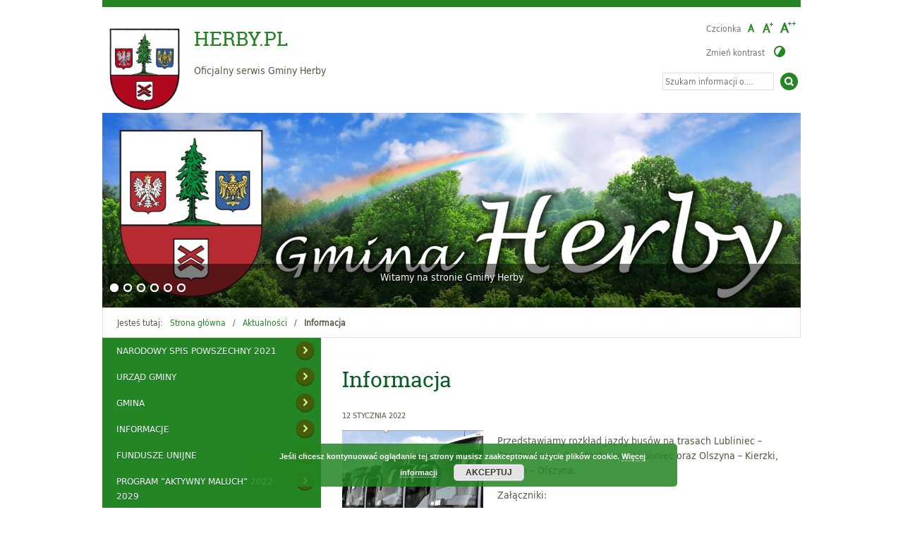

--- FILE ---
content_type: text/html; charset=UTF-8
request_url: https://www.herby.pl/informacja-34/
body_size: 17723
content:
<!DOCTYPE html>
<html lang="pl-PL" xmlns:fb="https://www.facebook.com/2008/fbml" xmlns:addthis="https://www.addthis.com/help/api-spec" >
<head>
<meta http-equiv="Content-Type" content="text/html; charset=utf-8">
<meta name="viewport" content="width=device-width, user-scalable=yes">
<link rel="profile" href="http://gmpg.org/xfn/11">
<link rel="pingback" href="https://www.herby.pl/xmlrpc.php">

<script type="text/javascript">
// <![CDATA[
    var settings = {
        templateDir: 'https://www.herby.pl/wp-content/themes/herby03'
    };
// ]]>
</script>	    
<script src="https://www.herby.pl/wp-content/themes/herby03/js/jquery.min.js"></script>
<script src="https://www.herby.pl/wp-content/themes/herby03/js/jquery.dropdown.js"></script>
<script src="https://www.herby.pl/wp-content/themes/herby03/js/is.min.js"></script>
<script src="https://www.herby.pl/wp-content/themes/herby03/js/jquery.izilla.touchMenuHover.min.js"></script>
<script src="https://www.herby.pl/wp-content/themes/herby03/js/common.js"></script>

<title>Informacja &#8211; HERBY.PL</title>
<meta name='robots' content='max-image-preview:large' />
<link rel="alternate" type="application/rss+xml" title="HERBY.PL &raquo; Kanał z wpisami" href="https://www.herby.pl/feed/" />
<link rel="alternate" type="application/rss+xml" title="HERBY.PL &raquo; Kanał z komentarzami" href="https://www.herby.pl/comments/feed/" />
<link rel="alternate" title="oEmbed (JSON)" type="application/json+oembed" href="https://www.herby.pl/wp-json/oembed/1.0/embed?url=https%3A%2F%2Fwww.herby.pl%2Finformacja-34%2F" />
<link rel="alternate" title="oEmbed (XML)" type="text/xml+oembed" href="https://www.herby.pl/wp-json/oembed/1.0/embed?url=https%3A%2F%2Fwww.herby.pl%2Finformacja-34%2F&#038;format=xml" />
<style id='wp-img-auto-sizes-contain-inline-css' type='text/css'>
img:is([sizes=auto i],[sizes^="auto," i]){contain-intrinsic-size:3000px 1500px}
/*# sourceURL=wp-img-auto-sizes-contain-inline-css */
</style>
<link rel='stylesheet' id='hugeit-lightbox-css-css' href='https://www.herby.pl/wp-content/plugins/lightbox/css/frontend/lightbox.css?ver=6.9' type='text/css' media='all' />
<style id='wp-emoji-styles-inline-css' type='text/css'>

	img.wp-smiley, img.emoji {
		display: inline !important;
		border: none !important;
		box-shadow: none !important;
		height: 1em !important;
		width: 1em !important;
		margin: 0 0.07em !important;
		vertical-align: -0.1em !important;
		background: none !important;
		padding: 0 !important;
	}
/*# sourceURL=wp-emoji-styles-inline-css */
</style>
<link rel='stylesheet' id='wp-block-library-css' href='https://www.herby.pl/wp-includes/css/dist/block-library/style.min.css?ver=6.9' type='text/css' media='all' />
<style id='global-styles-inline-css' type='text/css'>
:root{--wp--preset--aspect-ratio--square: 1;--wp--preset--aspect-ratio--4-3: 4/3;--wp--preset--aspect-ratio--3-4: 3/4;--wp--preset--aspect-ratio--3-2: 3/2;--wp--preset--aspect-ratio--2-3: 2/3;--wp--preset--aspect-ratio--16-9: 16/9;--wp--preset--aspect-ratio--9-16: 9/16;--wp--preset--color--black: #000000;--wp--preset--color--cyan-bluish-gray: #abb8c3;--wp--preset--color--white: #ffffff;--wp--preset--color--pale-pink: #f78da7;--wp--preset--color--vivid-red: #cf2e2e;--wp--preset--color--luminous-vivid-orange: #ff6900;--wp--preset--color--luminous-vivid-amber: #fcb900;--wp--preset--color--light-green-cyan: #7bdcb5;--wp--preset--color--vivid-green-cyan: #00d084;--wp--preset--color--pale-cyan-blue: #8ed1fc;--wp--preset--color--vivid-cyan-blue: #0693e3;--wp--preset--color--vivid-purple: #9b51e0;--wp--preset--gradient--vivid-cyan-blue-to-vivid-purple: linear-gradient(135deg,rgb(6,147,227) 0%,rgb(155,81,224) 100%);--wp--preset--gradient--light-green-cyan-to-vivid-green-cyan: linear-gradient(135deg,rgb(122,220,180) 0%,rgb(0,208,130) 100%);--wp--preset--gradient--luminous-vivid-amber-to-luminous-vivid-orange: linear-gradient(135deg,rgb(252,185,0) 0%,rgb(255,105,0) 100%);--wp--preset--gradient--luminous-vivid-orange-to-vivid-red: linear-gradient(135deg,rgb(255,105,0) 0%,rgb(207,46,46) 100%);--wp--preset--gradient--very-light-gray-to-cyan-bluish-gray: linear-gradient(135deg,rgb(238,238,238) 0%,rgb(169,184,195) 100%);--wp--preset--gradient--cool-to-warm-spectrum: linear-gradient(135deg,rgb(74,234,220) 0%,rgb(151,120,209) 20%,rgb(207,42,186) 40%,rgb(238,44,130) 60%,rgb(251,105,98) 80%,rgb(254,248,76) 100%);--wp--preset--gradient--blush-light-purple: linear-gradient(135deg,rgb(255,206,236) 0%,rgb(152,150,240) 100%);--wp--preset--gradient--blush-bordeaux: linear-gradient(135deg,rgb(254,205,165) 0%,rgb(254,45,45) 50%,rgb(107,0,62) 100%);--wp--preset--gradient--luminous-dusk: linear-gradient(135deg,rgb(255,203,112) 0%,rgb(199,81,192) 50%,rgb(65,88,208) 100%);--wp--preset--gradient--pale-ocean: linear-gradient(135deg,rgb(255,245,203) 0%,rgb(182,227,212) 50%,rgb(51,167,181) 100%);--wp--preset--gradient--electric-grass: linear-gradient(135deg,rgb(202,248,128) 0%,rgb(113,206,126) 100%);--wp--preset--gradient--midnight: linear-gradient(135deg,rgb(2,3,129) 0%,rgb(40,116,252) 100%);--wp--preset--font-size--small: 13px;--wp--preset--font-size--medium: 20px;--wp--preset--font-size--large: 36px;--wp--preset--font-size--x-large: 42px;--wp--preset--spacing--20: 0.44rem;--wp--preset--spacing--30: 0.67rem;--wp--preset--spacing--40: 1rem;--wp--preset--spacing--50: 1.5rem;--wp--preset--spacing--60: 2.25rem;--wp--preset--spacing--70: 3.38rem;--wp--preset--spacing--80: 5.06rem;--wp--preset--shadow--natural: 6px 6px 9px rgba(0, 0, 0, 0.2);--wp--preset--shadow--deep: 12px 12px 50px rgba(0, 0, 0, 0.4);--wp--preset--shadow--sharp: 6px 6px 0px rgba(0, 0, 0, 0.2);--wp--preset--shadow--outlined: 6px 6px 0px -3px rgb(255, 255, 255), 6px 6px rgb(0, 0, 0);--wp--preset--shadow--crisp: 6px 6px 0px rgb(0, 0, 0);}:where(.is-layout-flex){gap: 0.5em;}:where(.is-layout-grid){gap: 0.5em;}body .is-layout-flex{display: flex;}.is-layout-flex{flex-wrap: wrap;align-items: center;}.is-layout-flex > :is(*, div){margin: 0;}body .is-layout-grid{display: grid;}.is-layout-grid > :is(*, div){margin: 0;}:where(.wp-block-columns.is-layout-flex){gap: 2em;}:where(.wp-block-columns.is-layout-grid){gap: 2em;}:where(.wp-block-post-template.is-layout-flex){gap: 1.25em;}:where(.wp-block-post-template.is-layout-grid){gap: 1.25em;}.has-black-color{color: var(--wp--preset--color--black) !important;}.has-cyan-bluish-gray-color{color: var(--wp--preset--color--cyan-bluish-gray) !important;}.has-white-color{color: var(--wp--preset--color--white) !important;}.has-pale-pink-color{color: var(--wp--preset--color--pale-pink) !important;}.has-vivid-red-color{color: var(--wp--preset--color--vivid-red) !important;}.has-luminous-vivid-orange-color{color: var(--wp--preset--color--luminous-vivid-orange) !important;}.has-luminous-vivid-amber-color{color: var(--wp--preset--color--luminous-vivid-amber) !important;}.has-light-green-cyan-color{color: var(--wp--preset--color--light-green-cyan) !important;}.has-vivid-green-cyan-color{color: var(--wp--preset--color--vivid-green-cyan) !important;}.has-pale-cyan-blue-color{color: var(--wp--preset--color--pale-cyan-blue) !important;}.has-vivid-cyan-blue-color{color: var(--wp--preset--color--vivid-cyan-blue) !important;}.has-vivid-purple-color{color: var(--wp--preset--color--vivid-purple) !important;}.has-black-background-color{background-color: var(--wp--preset--color--black) !important;}.has-cyan-bluish-gray-background-color{background-color: var(--wp--preset--color--cyan-bluish-gray) !important;}.has-white-background-color{background-color: var(--wp--preset--color--white) !important;}.has-pale-pink-background-color{background-color: var(--wp--preset--color--pale-pink) !important;}.has-vivid-red-background-color{background-color: var(--wp--preset--color--vivid-red) !important;}.has-luminous-vivid-orange-background-color{background-color: var(--wp--preset--color--luminous-vivid-orange) !important;}.has-luminous-vivid-amber-background-color{background-color: var(--wp--preset--color--luminous-vivid-amber) !important;}.has-light-green-cyan-background-color{background-color: var(--wp--preset--color--light-green-cyan) !important;}.has-vivid-green-cyan-background-color{background-color: var(--wp--preset--color--vivid-green-cyan) !important;}.has-pale-cyan-blue-background-color{background-color: var(--wp--preset--color--pale-cyan-blue) !important;}.has-vivid-cyan-blue-background-color{background-color: var(--wp--preset--color--vivid-cyan-blue) !important;}.has-vivid-purple-background-color{background-color: var(--wp--preset--color--vivid-purple) !important;}.has-black-border-color{border-color: var(--wp--preset--color--black) !important;}.has-cyan-bluish-gray-border-color{border-color: var(--wp--preset--color--cyan-bluish-gray) !important;}.has-white-border-color{border-color: var(--wp--preset--color--white) !important;}.has-pale-pink-border-color{border-color: var(--wp--preset--color--pale-pink) !important;}.has-vivid-red-border-color{border-color: var(--wp--preset--color--vivid-red) !important;}.has-luminous-vivid-orange-border-color{border-color: var(--wp--preset--color--luminous-vivid-orange) !important;}.has-luminous-vivid-amber-border-color{border-color: var(--wp--preset--color--luminous-vivid-amber) !important;}.has-light-green-cyan-border-color{border-color: var(--wp--preset--color--light-green-cyan) !important;}.has-vivid-green-cyan-border-color{border-color: var(--wp--preset--color--vivid-green-cyan) !important;}.has-pale-cyan-blue-border-color{border-color: var(--wp--preset--color--pale-cyan-blue) !important;}.has-vivid-cyan-blue-border-color{border-color: var(--wp--preset--color--vivid-cyan-blue) !important;}.has-vivid-purple-border-color{border-color: var(--wp--preset--color--vivid-purple) !important;}.has-vivid-cyan-blue-to-vivid-purple-gradient-background{background: var(--wp--preset--gradient--vivid-cyan-blue-to-vivid-purple) !important;}.has-light-green-cyan-to-vivid-green-cyan-gradient-background{background: var(--wp--preset--gradient--light-green-cyan-to-vivid-green-cyan) !important;}.has-luminous-vivid-amber-to-luminous-vivid-orange-gradient-background{background: var(--wp--preset--gradient--luminous-vivid-amber-to-luminous-vivid-orange) !important;}.has-luminous-vivid-orange-to-vivid-red-gradient-background{background: var(--wp--preset--gradient--luminous-vivid-orange-to-vivid-red) !important;}.has-very-light-gray-to-cyan-bluish-gray-gradient-background{background: var(--wp--preset--gradient--very-light-gray-to-cyan-bluish-gray) !important;}.has-cool-to-warm-spectrum-gradient-background{background: var(--wp--preset--gradient--cool-to-warm-spectrum) !important;}.has-blush-light-purple-gradient-background{background: var(--wp--preset--gradient--blush-light-purple) !important;}.has-blush-bordeaux-gradient-background{background: var(--wp--preset--gradient--blush-bordeaux) !important;}.has-luminous-dusk-gradient-background{background: var(--wp--preset--gradient--luminous-dusk) !important;}.has-pale-ocean-gradient-background{background: var(--wp--preset--gradient--pale-ocean) !important;}.has-electric-grass-gradient-background{background: var(--wp--preset--gradient--electric-grass) !important;}.has-midnight-gradient-background{background: var(--wp--preset--gradient--midnight) !important;}.has-small-font-size{font-size: var(--wp--preset--font-size--small) !important;}.has-medium-font-size{font-size: var(--wp--preset--font-size--medium) !important;}.has-large-font-size{font-size: var(--wp--preset--font-size--large) !important;}.has-x-large-font-size{font-size: var(--wp--preset--font-size--x-large) !important;}
/*# sourceURL=global-styles-inline-css */
</style>

<style id='classic-theme-styles-inline-css' type='text/css'>
/*! This file is auto-generated */
.wp-block-button__link{color:#fff;background-color:#32373c;border-radius:9999px;box-shadow:none;text-decoration:none;padding:calc(.667em + 2px) calc(1.333em + 2px);font-size:1.125em}.wp-block-file__button{background:#32373c;color:#fff;text-decoration:none}
/*# sourceURL=/wp-includes/css/classic-themes.min.css */
</style>
<link rel='stylesheet' id='crp-style-thumbs-grid-css' href='https://www.herby.pl/wp-content/plugins/contextual-related-posts/css/thumbs-grid.min.css?ver=4.1.0' type='text/css' media='all' />
<style id='crp-style-thumbs-grid-inline-css' type='text/css'>

			.crp_related.crp-thumbs-grid ul li a.crp_link {
				grid-template-rows: 100px auto;
			}
			.crp_related.crp-thumbs-grid ul {
				grid-template-columns: repeat(auto-fill, minmax(150px, 1fr));
			}
			
/*# sourceURL=crp-style-thumbs-grid-inline-css */
</style>
<link rel='stylesheet' id='spu-public-css-css' href='https://www.herby.pl/wp-content/plugins/popups/public/assets/css/public.css?ver=1.9.3.8' type='text/css' media='all' />
<link rel='stylesheet' id='pad2-style-css' href='https://www.herby.pl/wp-content/themes/herby03/style.css?ver=6.9' type='text/css' media='all' />
<link rel='stylesheet' id='addthis_all_pages-css' href='https://www.herby.pl/wp-content/plugins/addthis/frontend/build/addthis_wordpress_public.min.css?ver=6.9' type='text/css' media='all' />
<script type="text/javascript" src="https://www.herby.pl/wp-includes/js/jquery/jquery.min.js?ver=3.7.1" id="jquery-core-js"></script>
<script type="text/javascript" src="https://www.herby.pl/wp-includes/js/jquery/jquery-migrate.min.js?ver=3.4.1" id="jquery-migrate-js"></script>
<script type="text/javascript" src="https://www.herby.pl/wp-content/plugins/lightbox/js/frontend/froogaloop2.min.js?ver=6.9" id="hugeit-froogaloop-js-js"></script>
<link rel="https://api.w.org/" href="https://www.herby.pl/wp-json/" /><link rel="alternate" title="JSON" type="application/json" href="https://www.herby.pl/wp-json/wp/v2/posts/5909" /><link rel="EditURI" type="application/rsd+xml" title="RSD" href="https://www.herby.pl/xmlrpc.php?rsd" />
<meta name="generator" content="WordPress 6.9" />
<link rel="canonical" href="https://www.herby.pl/informacja-34/" />
<link rel='shortlink' href='https://www.herby.pl/?p=5909' />
<!-- Analytics by WP Statistics - https://wp-statistics.com -->
	<script type="text/javascript">
		jQuery(document).ready(function() {
			var img_src = 'https://www.herby.pl/wp-content/uploads/2016/05/herb-gminy.png';
			var header_img = '';
			var header_title = '';
			var header_text = '';
			var header_url = '';
			
			if ( img_src != ''){
				$('#logo').append('<img src="https://www.herby.pl/wp-content/uploads/2016/05/herb-gminy.png" alt="" />');
			} else {
				$('.site-title').css({'width':'100%', 'text-align':'center'});
				$('.site-description').css({'text-align':'center'});
			}
			
			
					
		});
	</script>
	<script data-cfasync="false" type="text/javascript">if (window.addthis_product === undefined) { window.addthis_product = "wpp"; } if (window.wp_product_version === undefined) { window.wp_product_version = "wpp-6.2.7"; } if (window.addthis_share === undefined) { window.addthis_share = {"url_transforms":{"shorten":{"twitter":"bitly"}},"shorteners":{"bitly":{}}}; } if (window.addthis_config === undefined) { window.addthis_config = {"data_track_clickback":true,"ignore_server_config":true,"ui_language":"pl","ui_atversion":"300"}; } if (window.addthis_layers === undefined) { window.addthis_layers = {}; } if (window.addthis_layers_tools === undefined) { window.addthis_layers_tools = []; } else {  } if (window.addthis_plugin_info === undefined) { window.addthis_plugin_info = {"info_status":"enabled","cms_name":"WordPress","plugin_name":"Share Buttons by AddThis","plugin_version":"6.2.7","plugin_mode":"WordPress","anonymous_profile_id":"wp-b33b7da49cacc522afcb639597693596","page_info":{"template":"posts","post_type":""},"sharing_enabled_on_post_via_metabox":false}; } 
                    (function() {
                      var first_load_interval_id = setInterval(function () {
                        if (typeof window.addthis !== 'undefined') {
                          window.clearInterval(first_load_interval_id);
                          if (typeof window.addthis_layers !== 'undefined' && Object.getOwnPropertyNames(window.addthis_layers).length > 0) {
                            window.addthis.layers(window.addthis_layers);
                          }
                          if (Array.isArray(window.addthis_layers_tools)) {
                            for (i = 0; i < window.addthis_layers_tools.length; i++) {
                              window.addthis.layers(window.addthis_layers_tools[i]);
                            }
                          }
                        }
                     },1000)
                    }());
                </script> <script data-cfasync="false" type="text/javascript" src="https://s7.addthis.com/js/300/addthis_widget.js#pubid=wp-b33b7da49cacc522afcb639597693596"></script><meta name="Deklaracja dostępności" content="https://herby.pl/deklaracja-dostepnosci" />

<link rel='stylesheet' id='basecss-css' href='https://www.herby.pl/wp-content/plugins/eu-cookie-law/css/style.css?ver=6.9' type='text/css' media='all' />
<link rel='stylesheet' id='soliloquy-lite-style-css' href='https://www.herby.pl/wp-content/plugins/soliloquy-lite/assets/css/soliloquy.css?ver=2.8.1' type='text/css' media='all' />
<link rel='stylesheet' id='soliloquy-liteclassic-theme-css' href='https://www.herby.pl/wp-content/plugins/soliloquy-lite/themes/classic/style.css?ver=2.8.1' type='text/css' media='all' />
</head>

<body class="wp-singular post-template-default single single-post postid-5909 single-format-standard wp-theme-herby03 group-blog">
<!--[if lt IE 9]>
  <div style='border: 1px solid #085D22; background: #238523; text-align: center; clear: both; height: 130px; position: relative;'>
    <div style='position: absolute; right: 3px; top: 3px; font-family: courier new; font-weight: bold;'><a href='#' onclick='javascript:this.parentNode.parentNode.style.display="none"; return false;'><img src='https://www.herby.pl/images/cornerx.png' style='border: none;' alt='Close this notice'/></a></div>
    <div style='width: 840px; margin: 0 auto; text-align: left; padding: 0; overflow: hidden; color: black;'>
      <div style='width: 75px; float: left;'><img src='https://www.herby.pl/images/warning.png' width='75' height='75' alt='UWAGA'/></div>
      <div style='width: 475px; float: left; font-family: Arial, sans-serif;'>
        <div style='font-size: 14px; font-weight: bold; margin-top: 12px; color:#ffffff;'>Przeglądarka, którą Państwo używają jest przestarzała technologicznie i nasza strona może być wyświetlana w nieprawidłowy sposób!</div>
        <div style='font-size: 12px; margin-top: 6px; line-height: 12px; color:#ffffff; padding-bottom:6px'>Wymagane jest jej uaktualnienie do nowszej wersji, aby portal i jego funkcje były prawidłowo wyświetlane. Można też używać przeglądarki alternatywnej.</div>
      </div>
      <div style='width: 75px; float: left;'><a href='http://www.firefox.com' target='_blank'><img src='https://www.herby.pl/images/firefox.png' style='border: none;' alt='Pobierz przeglądarkę Firefox'/></a></div>
      <div style='width: 73px; float: left;'><a href='http://www.apple.com/safari/download/' target='_blank'><img src='https://www.herby.pl/images/safari.png' width='49' height='49' style='border: none;' alt='Pobierz przeglądarkę Safari'/></a></div>
      <div style='float: left;'><a href='http://www.google.com/chrome' target='_blank'><img src='https://www.herby.pl/images/chrome.png' style='border: none;' alt='Pobierz przeglądarkę Google Chrome'/></a></div>
    </div>
  </div>
  <br />
<![endif]-->

<div id="page" class="hfeed site">
	
    <ul id="skip-links">
    	<li><a class="skip-link" href="https://www.herby.pl/index.php?#site-navigation">Przejdź do menu</a></li>
        <li><a class="skip-link" href="https://www.herby.pl/index.php?#content">Przejdź do treści</a></li>
        <li><a class="skip-link" href="https://www.herby.pl/index.php?#search-wrapper">Przejdź do wyszukiwarki</a></li>
    </ul>
    
	<div id="content-wrapper">

        <header id="masthead" class="site-header" role="banner">
            
            <div id="font-wrapper">
                <div id="fonts">
                <ul><li><span>Czcionka</span></li><li><a href="https://www.herby.pl/wp-content/themes/herby03/inc/change-style.php?style=0"  class="font-size0"><img src="https://www.herby.pl/wp-content/themes/herby03/images/fontSize0.png" alt="Czcionka domyślna"/></a></li><li><a href="https://www.herby.pl/wp-content/themes/herby03/inc/change-style.php?style=r1" class="font-size1"><img src="https://www.herby.pl/wp-content/themes/herby03/images/fontSize1.png" alt="Czcionka średnia"/></a></li><li><a href="https://www.herby.pl/wp-content/themes/herby03/inc/change-style.php?style=r2" class="font-size2"><img src="https://www.herby.pl/wp-content/themes/herby03/images/fontSize2.png" alt="Czcionka duża"/></a></li><li><span>Zmień kontrast </span><a href="https://www.herby.pl/wp-content/themes/herby03/inc/change-style.php?contr=1" class="font-contrast"><img src="https://www.herby.pl/wp-content/themes/herby03/images/icoContrast.png" alt="Zmień kontrast"/></a></li></ul> 
                <div class="clear"></div>
                </div>
            </div>
            
            <div class="site-branding">
                <div id="logo"></div>
                <h1 class="site-title"><a href="https://www.herby.pl/" rel="home">
                HERBY.PL                        <span class="screen-reader-text"> - Informacja</span>
                                    </a></h1>
                					<p class="site-description">Oficjalny serwis Gminy Herby</p>
					            </div><!-- .site-branding -->
    
			<div class="search-toggle">
                <a href="#search-container"><img src="https://www.herby.pl/wp-content/themes/herby03/images/butSearch.png" alt="Szukaj"></a>
			</div>            
            <div id="search-wrapper">
                <h2 class="screen-reader-text">Wyszukiwarka</h2>
                <form action="https://www.herby.pl/" class="search-form" method="get" role="search">
				<label>
					<span class="screen-reader-text">Tutaj wpisz szukaną frazę:</span>
					<input type="search" name="s" value="" placeholder="Szukam informacji o...." class="search-field">
				</label>
				<input type="image" src="https://www.herby.pl/wp-content/themes/herby03/images/butSearch.png" alt="Szukaj" class="search-submit">
				<div class="clear"></div>
			</form>            </div>
                            
            <!-- header image -->
			             <!-- SLIDER -->     <div style="margin:0 auto;">     	<div aria-live="assertive" id="soliloquy-container-60_1" class="soliloquy-container soliloquy-transition-fade  soliloquy-theme-classic" style="max-width:1836px;max-height:512px;"><ul id="soliloquy-60_1" class="soliloquy-slider soliloquy-slides soliloquy-wrap soliloquy-clear"><li aria-hidden="true" class="soliloquy-item soliloquy-item-1 soliloquy-image-slide" draggable="false" style="list-style:none"><img id="soliloquy-image-5319" class="soliloquy-image soliloquy-image-1" src="https://www.herby.pl/wp-content/uploads/2021/05/slider0-1836x512_c.jpg" alt="Witamy na stronie Gminy Herby" /><div class="soliloquy-caption"><div class="soliloquy-caption-inside">Witamy na stronie Gminy Herby</div></div></li><li aria-hidden="true" class="soliloquy-item soliloquy-item-2 soliloquy-image-slide" draggable="false" style="list-style:none"><img id="soliloquy-image-5366" class="soliloquy-image soliloquy-image-2" src="https://www.herby.pl/wp-content/uploads/2021/05/budynek_ug_herby.jpg" alt="budynek_UG_Herby" /></li><li aria-hidden="true" class="soliloquy-item soliloquy-item-3 soliloquy-image-slide" draggable="false" style="list-style:none"><img id="soliloquy-image-5320" class="soliloquy-image soliloquy-image-3" src="https://www.herby.pl/wp-content/uploads/2021/05/slider1-1836x512_c.jpg" alt="Gmina Herby z lotu ptaka" /><div class="soliloquy-caption"><div class="soliloquy-caption-inside">Gmina Herby z lotu ptaka</div></div></li><li aria-hidden="true" class="soliloquy-item soliloquy-item-4 soliloquy-image-slide" draggable="false" style="list-style:none"><img id="soliloquy-image-5321" class="soliloquy-image soliloquy-image-4" src="https://www.herby.pl/wp-content/uploads/2021/05/slider2-1836x512_c.jpg" alt="Kryta pływalnia w Herbach" /><div class="soliloquy-caption"><div class="soliloquy-caption-inside">Kryta pływalnia w Herbach</div></div></li><li aria-hidden="true" class="soliloquy-item soliloquy-item-5 soliloquy-image-slide" draggable="false" style="list-style:none"><img id="soliloquy-image-5322" class="soliloquy-image soliloquy-image-5" src="https://www.herby.pl/wp-content/uploads/2021/05/slider3-1836x512_c.jpg" alt="Gmina Herby z lotu ptaka" /><div class="soliloquy-caption"><div class="soliloquy-caption-inside">Gmina Herby z lotu ptaka</div></div></li><li aria-hidden="true" class="soliloquy-item soliloquy-item-6 soliloquy-image-slide" draggable="false" style="list-style:none"><img id="soliloquy-image-5323" class="soliloquy-image soliloquy-image-6" src="https://www.herby.pl/wp-content/uploads/2021/05/slider4-1836x512_c.jpg" alt="Kryta pływalnia w Herbach" /><div class="soliloquy-caption"><div class="soliloquy-caption-inside">Kryta pływalnia w Herbach</div></div></li></ul></div><noscript><style type="text/css">#soliloquy-container-60_1{opacity:1}</style></noscript>     </div>   
            <!-- breadcrumbs -->
            <div id="crumbpath"><p class="here">Jesteś tutaj:</p><ol id="breadcrumbs" class="breadcrumbs"><li class="item-home"><a class="bread-link bread-home" href="https://www.herby.pl">Strona główna</a></li><li class="item-cat item-cat-2 item-cat-aktualnosci"><a class="bread-cat bread-cat-2 bread-cat-aktualnosci" href="https://www.herby.pl/category/aktualnosci/">Aktualności</a></li><li class="item-current item-5909"><strong class="bread-current bread-5909">Informacja</strong></li></ol></div>        
        </header><!-- #masthead -->

<div id="sidebar">
	    <nav role="navigation" class="navigation site-navigation addition-navigation">
        <div class="menu-menu-1-container"><ul id="addition-menu" class="menu"><li id="menu-item-5048" class="menu-item menu-item-type-custom menu-item-object-custom menu-item-5048"><a target="_blank" href="https://herby.bipgmina.pl/wiadomosci/14377/narodowy_spis_powszechny_2021">Narodowy Spis Powszechny 2021</a></li>
<li id="menu-item-544" class="menu-item menu-item-type-post_type menu-item-object-page menu-item-544"><a href="https://www.herby.pl/urzad-gminy/">Urząd Gminy</a></li>
<li id="menu-item-3480" class="menu-item menu-item-type-custom menu-item-object-custom menu-item-has-children menu-item-3480"><a href="#">Gmina</a>
<ul class="sub-menu">
	<li id="menu-item-23" class="menu-item menu-item-type-post_type menu-item-object-page menu-item-23"><a href="https://www.herby.pl/urzad-gminy/charakterystyka_gminy_herby/">Ogólna charakterystyka gminy</a></li>
	<li id="menu-item-163" class="menu-item menu-item-type-post_type menu-item-object-page menu-item-163"><a href="https://www.herby.pl/urzad-gminy/jednostki-organizacyjne/">Jednostki organizacyjne</a></li>
	<li id="menu-item-28" class="menu-item menu-item-type-post_type menu-item-object-page menu-item-28"><a href="https://www.herby.pl/urzad-gminy/solectwa/">Sołectwa kadencji 2024-2027</a></li>
	<li id="menu-item-39" class="menu-item menu-item-type-post_type menu-item-object-page menu-item-39"><a href="https://www.herby.pl/urzad-gminy/edukacja-i-ochrona-zdrowia/">Edukacja i&nbsp;ochrona zdrowia</a></li>
	<li id="menu-item-53" class="menu-item menu-item-type-post_type menu-item-object-page menu-item-53"><a href="https://www.herby.pl/urzad-gminy/kultura-i-organizacje-spoleczne/">Kultura i&nbsp;organizacje społeczne</a></li>
	<li id="menu-item-52" class="menu-item menu-item-type-post_type menu-item-object-page menu-item-52"><a href="https://www.herby.pl/urzad-gminy/sport/">Sport</a></li>
	<li id="menu-item-51" class="menu-item menu-item-type-post_type menu-item-object-page menu-item-51"><a href="https://www.herby.pl/urzad-gminy/turystyka/">Turystyka</a></li>
	<li id="menu-item-50" class="menu-item menu-item-type-post_type menu-item-object-page menu-item-50"><a href="https://www.herby.pl/urzad-gminy/ochotnicza-straz-pozarna/">Ochotnicza Straż Pożarna</a></li>
</ul>
</li>
<li id="menu-item-175" class="menu-item menu-item-type-post_type menu-item-object-page menu-item-has-children menu-item-175"><a href="https://www.herby.pl/informacje/">Informacje</a>
<ul class="sub-menu">
	<li id="menu-item-147" class="menu-item menu-item-type-post_type menu-item-object-page menu-item-147"><a href="https://www.herby.pl/informacje/poradnik-interesanta/">Poradnik interesanta</a></li>
	<li id="menu-item-146" class="menu-item menu-item-type-post_type menu-item-object-page menu-item-146"><a href="https://www.herby.pl/informacje/dokumenty-do-pobrania/">Dokumenty do&nbsp;pobrania</a></li>
	<li id="menu-item-184" class="menu-item menu-item-type-post_type menu-item-object-page menu-item-184"><a href="https://www.herby.pl/informacje/gazeta-gminna/">Gazeta Gminna</a></li>
	<li id="menu-item-737" class="menu-item menu-item-type-post_type menu-item-object-page menu-item-737"><a href="https://www.herby.pl/informacje/film-promocyjny/">Film promocyjny</a></li>
	<li id="menu-item-567" class="menu-item menu-item-type-post_type menu-item-object-page menu-item-567"><a href="https://www.herby.pl/informacje/nieodplatna-pomoc-prawna/">Nieodpłatna pomoc prawna i&nbsp;nieodpłatne poradnictwo obywatelskie na&nbsp;terenie powiatu lublinieckiego w&nbsp;2025&nbsp;r.</a></li>
	<li id="menu-item-177" class="menu-item menu-item-type-post_type menu-item-object-page menu-item-177"><a href="https://www.herby.pl/informacje/plan-gospodarki-niskoemisyjnej/">Plan Gospodarki Niskoemisyjnej</a></li>
	<li id="menu-item-157" class="menu-item menu-item-type-post_type menu-item-object-page menu-item-has-children menu-item-157"><a href="https://www.herby.pl/informacje/obrona-cywilna-i-zarzadzanie-kryzysowe/">Obrona Cywilna i&nbsp;Zarządzanie Kryzysowe</a>
	<ul class="sub-menu">
		<li id="menu-item-6705" class="menu-item menu-item-type-post_type menu-item-object-page menu-item-6705"><a href="https://www.herby.pl/informacje/obrona-cywilna-i-zarzadzanie-kryzysowe/profilaktyka-jodowa/">Profilaktyka jodowa</a></li>
		<li id="menu-item-160" class="menu-item menu-item-type-post_type menu-item-object-page menu-item-160"><a href="https://www.herby.pl/informacje/obrona-cywilna-i-zarzadzanie-kryzysowe/zarzadzanie-kryzysowe/">Zarządzanie kryzysowe</a></li>
		<li id="menu-item-159" class="menu-item menu-item-type-post_type menu-item-object-page menu-item-159"><a href="https://www.herby.pl/informacje/obrona-cywilna-i-zarzadzanie-kryzysowe/powszechna-samoobrona-ludnosci/">Powszechna Samoobrona Ludności</a></li>
	</ul>
</li>
	<li id="menu-item-187" class="menu-item menu-item-type-post_type menu-item-object-page menu-item-187"><a href="https://www.herby.pl/informacje/nieruchomosci-sprzedazdzierzawa/">Nieruchomości sprzedaż/dzierżawa</a></li>
	<li id="menu-item-8069" class="menu-item menu-item-type-post_type menu-item-object-page menu-item-8069"><a href="https://www.herby.pl/zagospodarowanie-przestrzenne/">Zagospodarowanie przestrzenne</a></li>
	<li id="menu-item-524" class="menu-item menu-item-type-custom menu-item-object-custom menu-item-524"><a target="_blank" href="https://herby.bipgmina.pl/wiadomosci/3/lista/przetargi">Zamównienia Publiczne</a></li>
	<li id="menu-item-5205" class="menu-item menu-item-type-custom menu-item-object-custom menu-item-5205"><a href="https://www.herby.pl/wp-content/uploads/2021/03/raport_dostepnosci.pdf">Dostępność</a></li>
</ul>
</li>
<li id="menu-item-1566" class="menu-item menu-item-type-post_type menu-item-object-page menu-item-has-children menu-item-1566"><a href="https://www.herby.pl/fundusze-unijne/">Fundusze unijne</a>
<ul class="sub-menu">
	<li id="menu-item-5268" class="menu-item menu-item-type-post_type menu-item-object-page menu-item-5268"><a href="https://www.herby.pl/fundusze-unijne/modernizacja-pszok-u-w-herbach/">Modernizacja PSZOK-u w&nbsp;Herbach</a></li>
	<li id="menu-item-7803" class="menu-item menu-item-type-post_type menu-item-object-page menu-item-7803"><a href="https://www.herby.pl/modernizacja-placu-zabaw-w-lisowie/">Modernizacja placu zabaw w&nbsp;Lisowie</a></li>
	<li id="menu-item-7449" class="menu-item menu-item-type-post_type menu-item-object-page menu-item-7449"><a href="https://www.herby.pl/fundusze-unijne/modernizacja-placu-zabaw-w-herbach/">Modernizacja placu zabaw w&nbsp;Herbach</a></li>
	<li id="menu-item-4755" class="menu-item menu-item-type-post_type menu-item-object-page menu-item-4755"><a href="https://www.herby.pl/fundusze-unijne/wzmocnienie-potencjalu-sluzb-ratowniczych-na-terenie-gmin-parku-krajobrazowego-lasy-nad-gorna-liswarta-poprzez-doposazenie-osp-w-sprzet-i-samochody-ratowniczo-gasnicze/">Wzmocnienie potencjału służb ratowniczych na&nbsp;terenie gmin Parku Krajobrazowego Lasy nad&nbsp;Górną Liswartą poprzez doposażenie OSP w&nbsp;sprzęt i&nbsp;samochody ratowniczo-gaśnicze</a></li>
	<li id="menu-item-3532" class="menu-item menu-item-type-post_type menu-item-object-page menu-item-has-children menu-item-3532"><a href="https://www.herby.pl/montaz-instalacji-fotowoltaicznych-w-gminie-herby/">Montaż instalacji fotowoltaicznych w&nbsp;Gminie Herby</a>
	<ul class="sub-menu">
		<li id="menu-item-3515" class="menu-item menu-item-type-post_type menu-item-object-page menu-item-3515"><a href="https://www.herby.pl/montaz-instalacji-oze-na-terenie-gminy-herby-etap-ii-informacje/">Montaż instalacji OZE na&nbsp;terenie Gminy Herby – etap II&nbsp;– informacje</a></li>
	</ul>
</li>
	<li id="menu-item-4763" class="menu-item menu-item-type-post_type menu-item-object-page menu-item-4763"><a href="https://www.herby.pl/fundusze-unijne/montaz-instalacji-oze-na-terenie-gminy-herby-etap-i/">Montaż instalacji OZE na&nbsp;terenie Gminy Herby – etap I</a></li>
	<li id="menu-item-9530" class="menu-item menu-item-type-post_type menu-item-object-page menu-item-9530"><a href="https://www.herby.pl/montaz-odnawialnych-zrodel-energii-oraz-magazynow-energii-na-obiektach-jst-w-gminie-herby/">„Montaż odnawialnych źródeł energii oraz&nbsp;magazynów energii na&nbsp;obiektach JST w&nbsp;Gminie Herby”</a></li>
	<li id="menu-item-5334" class="menu-item menu-item-type-post_type menu-item-object-page menu-item-5334"><a href="https://www.herby.pl/fundusze-unijne/montaz-instalacji-oze-na-terenie-gminy-herby-etap-2/">Montaż instalacji OZE na&nbsp;terenie Gminy Herby – etap 2</a></li>
	<li id="menu-item-4754" class="menu-item menu-item-type-post_type menu-item-object-page menu-item-4754"><a href="https://www.herby.pl/fundusze-unijne/budowa-zintegrowanych-wezlow-przesiadkowych-wraz-z-budowa-drog-rowerowych-na-terenie-gmin-powiatu-lublinieckiego-gmina-herby-etap-ii/">Budowa zintegrowanych węzłów przesiadkowych wraz z&nbsp;budową dróg rowerowych na&nbsp;terenie gmin powiatu lublinieckiego – Gmina Herby – etap II</a></li>
	<li id="menu-item-4753" class="menu-item menu-item-type-post_type menu-item-object-page menu-item-4753"><a href="https://www.herby.pl/fundusze-unijne/montaz-instalacji-fotowoltaicznych-dla-budynkow-gminnych-w-gminie-herby/">Montaż instalacji fotowoltaicznych dla budynków gminnych w&nbsp;Gminie Herby</a></li>
	<li id="menu-item-8466" class="menu-item menu-item-type-post_type menu-item-object-page menu-item-8466"><a href="https://www.herby.pl/przebudowa-drogi-gminnej-ul-debowej-na-odcinku-hadra-kierzki/">Przebudowa drogi gminnej ul.&nbsp;Dębowej na&nbsp;odcinku Hadra – Kierzki</a></li>
	<li id="menu-item-9514" class="menu-item menu-item-type-post_type menu-item-object-page menu-item-9514"><a href="https://www.herby.pl/termomodernizacja/">Termomodernizacja</a></li>
	<li id="menu-item-9295" class="menu-item menu-item-type-post_type menu-item-object-page menu-item-9295"><a href="https://www.herby.pl/budowa-drogi-rowerowej-na-odcinku-chwostek-hadra-etap-ii/">Budowa drogi rowerowej na&nbsp;odcinku Chwostek–Hadra–etap II</a></li>
</ul>
</li>
<li id="menu-item-8815" class="menu-item menu-item-type-post_type menu-item-object-page menu-item-8815"><a href="https://www.herby.pl/program-maluch-2022-2029/">Program ”Aktywny Maluch” 2022-2029</a></li>
<li id="menu-item-8549" class="menu-item menu-item-type-post_type menu-item-object-page menu-item-8549"><a href="https://www.herby.pl/zadania-realizowane-z-budzetu-panstwa/">Zadania realizowane z&nbsp;budżetu państwa</a></li>
<li id="menu-item-9112" class="menu-item menu-item-type-post_type menu-item-object-page menu-item-9112"><a href="https://www.herby.pl/ptasia-grypa/">Ptasia grypa</a></li>
<li id="menu-item-8447" class="menu-item menu-item-type-post_type menu-item-object-page menu-item-has-children menu-item-8447"><a href="https://www.herby.pl/wfosigw/">WFOŚiGW</a>
<ul class="sub-menu">
	<li id="menu-item-8768" class="menu-item menu-item-type-post_type menu-item-object-page menu-item-8768"><a href="https://www.herby.pl/przebudowa-i-rozbudowa-oczyszczalni-sciekow-w-lisowie/">Przebudowa i&nbsp;rozbudowa oczyszczalni ścieków w&nbsp;Lisowie</a></li>
	<li id="menu-item-8776" class="menu-item menu-item-type-post_type menu-item-object-page menu-item-8776"><a href="https://www.herby.pl/termomodernizacja-budynku-osp-kalina/">Termomodernizacja budynku OSP Kalina</a></li>
	<li id="menu-item-8775" class="menu-item menu-item-type-post_type menu-item-object-page menu-item-8775"><a href="https://www.herby.pl/termomodernizacja-budynku-osp-chwostek/">Termomodernizacja budynku OSP Chwostek</a></li>
</ul>
</li>
<li id="menu-item-559" class="menu-item menu-item-type-post_type menu-item-object-page menu-item-559"><a href="https://www.herby.pl/informacje/gospodarka-odpadami/">Gospodarka odpadami</a></li>
<li id="menu-item-9078" class="menu-item menu-item-type-post_type menu-item-object-page menu-item-9078"><a href="https://www.herby.pl/azbest/">Azbest</a></li>
<li id="menu-item-1366" class="menu-item menu-item-type-post_type menu-item-object-page menu-item-has-children menu-item-1366"><a href="https://www.herby.pl/program-ograniczenia-niskiej-emisji-dla-gminy-herby/">Program Ograniczenia Niskiej Emisji dla Gminy Herby</a>
<ul class="sub-menu">
	<li id="menu-item-2213" class="menu-item menu-item-type-post_type menu-item-object-page menu-item-2213"><a href="https://www.herby.pl/program-ograniczenia-niskiej-emisji-dla-gminy-herby/wazne-informacje-na-rok-2018/">Ważne informacje na&nbsp;rok 2018</a></li>
	<li id="menu-item-3387" class="menu-item menu-item-type-post_type menu-item-object-page menu-item-3387"><a href="https://www.herby.pl/program-ograniczenia-niskiej-emisji-dla-gminy-herby/wazne-informacje-na-rok-2019-2020/">Ważne informacje na&nbsp;rok 2019/2020</a></li>
	<li id="menu-item-4792" class="menu-item menu-item-type-post_type menu-item-object-page menu-item-4792"><a href="https://www.herby.pl/program-ograniczenia-niskiej-emisji-dla-gminy-herby/wazne-informacje-na-rok-2020-2021/">Ważne informacje na&nbsp;rok 2020/2021</a></li>
</ul>
</li>
<li id="menu-item-7017" class="menu-item menu-item-type-post_type menu-item-object-page menu-item-7017"><a href="https://www.herby.pl/czyste-powietrze/">Czyste powietrze</a></li>
<li id="menu-item-2067" class="menu-item menu-item-type-post_type menu-item-object-page menu-item-has-children menu-item-2067"><a href="https://www.herby.pl/jakosc-powietrza/">Jakość powietrza</a>
<ul class="sub-menu">
	<li id="menu-item-1730" class="menu-item menu-item-type-custom menu-item-object-custom menu-item-1730"><a target="_blank" href="https://powietrze.gios.gov.pl/pjp/current">Wojewódzki Inspektorat Ochrony Środowiska w&nbsp;Katowicach</a></li>
	<li id="menu-item-1941" class="menu-item menu-item-type-post_type menu-item-object-page menu-item-1941"><a href="https://www.herby.pl/jakosc-powietrza/alerty-i-komunikaty/">Alerty i&nbsp;komunikaty</a></li>
	<li id="menu-item-3015" class="menu-item menu-item-type-custom menu-item-object-custom menu-item-3015"><a href="https://panel.syngeos.pl/sensor/pm10?device=1021">Czujnik powietrza</a></li>
</ul>
</li>
<li id="menu-item-195" class="menu-item menu-item-type-post_type menu-item-object-page menu-item-has-children menu-item-195"><a href="https://www.herby.pl/plywalnia-herby/">Pływalnia Herby</a>
<ul class="sub-menu">
	<li id="menu-item-5119" class="menu-item menu-item-type-post_type menu-item-object-page menu-item-5119"><a href="https://www.herby.pl/plywalnia-herby/komunikaty-o-stanie-jakosci-wody-na-plywalni-w-herbach/">Komunikaty o&nbsp;stanie jakości wody na&nbsp;pływalni w&nbsp;Herbach</a></li>
	<li id="menu-item-3464" class="menu-item menu-item-type-post_type menu-item-object-page menu-item-3464"><a href="https://www.herby.pl/plywalnia-herby/ochrona-danych/">Ochrona danych</a></li>
	<li id="menu-item-527" class="menu-item menu-item-type-custom menu-item-object-custom menu-item-527"><a href="/plywalnia-herby/">Aktualności</a></li>
	<li id="menu-item-196" class="menu-item menu-item-type-post_type menu-item-object-page menu-item-196"><a href="https://www.herby.pl/plywalnia-herby/v-ogolnopolski-miting-plywacki/">V&nbsp;Międzynarodowy Miting Pływacki</a></li>
	<li id="menu-item-1110" class="menu-item menu-item-type-post_type menu-item-object-page menu-item-1110"><a href="https://www.herby.pl/plywalnia-herby/vi-miedzynarodowy-miting-plywacki/">VI Międzynarodowy Miting Pływacki</a></li>
</ul>
</li>
<li id="menu-item-226" class="menu-item menu-item-type-post_type menu-item-object-page menu-item-has-children menu-item-226"><a href="https://www.herby.pl/nasze-galerie/">Galerie</a>
<ul class="sub-menu">
	<li id="menu-item-392" class="menu-item menu-item-type-post_type menu-item-object-page menu-item-392"><a href="https://www.herby.pl/nasze-galerie/nasza-gmina/">Nasza Gmina</a></li>
	<li id="menu-item-391" class="menu-item menu-item-type-post_type menu-item-object-page menu-item-391"><a href="https://www.herby.pl/nasze-galerie/gmina-herby-z-lotu-ptaka/">Gmina Herby z&nbsp;lotu ptaka</a></li>
	<li id="menu-item-227" class="menu-item menu-item-type-post_type menu-item-object-page menu-item-227"><a href="https://www.herby.pl/nasze-galerie/budowa-i-otwarcie-plywalni/">Budowa i&nbsp;otwarcie pływalni</a></li>
</ul>
</li>
<li id="menu-item-466" class="menu-item menu-item-type-custom menu-item-object-custom menu-item-466"><a target="_blank" href="http://herby.bipgmina.pl/wiadomosci/dzial/78">Wybory</a></li>
<li id="menu-item-467" class="menu-item menu-item-type-custom menu-item-object-custom menu-item-has-children menu-item-467"><a href="#">Akty prawne</a>
<ul class="sub-menu">
	<li id="menu-item-469" class="menu-item menu-item-type-custom menu-item-object-custom menu-item-469"><a target="_blank" href="http://dziennikustaw.gov.pl/">Dzienniki Ustaw</a></li>
	<li id="menu-item-470" class="menu-item menu-item-type-custom menu-item-object-custom menu-item-470"><a target="_blank" href="http://monitorpolski.gov.pl/">Monitor Polski</a></li>
	<li id="menu-item-471" class="menu-item menu-item-type-custom menu-item-object-custom menu-item-471"><a target="_blank" href="http://dzienniki.slask.eu/Search.aspx">Dziennik Urzędowy Województwa Śląskiego</a></li>
</ul>
</li>
<li id="menu-item-8576" class="menu-item menu-item-type-post_type menu-item-object-page menu-item-8576"><a href="https://www.herby.pl/polityka-ochrony-dziecka-przed-krzywdzeniem/">Polityka Ochrony Dziecka przed&nbsp;Krzywdzeniem</a></li>
<li id="menu-item-1801" class="menu-item menu-item-type-post_type menu-item-object-page menu-item-has-children menu-item-1801"><a href="https://www.herby.pl/transport-publiczny/">Transport publiczny</a>
<ul class="sub-menu">
	<li id="menu-item-6430" class="menu-item menu-item-type-post_type menu-item-object-page menu-item-6430"><a href="https://www.herby.pl/ogloszenia/">Ogłoszenia</a></li>
	<li id="menu-item-1802" class="menu-item menu-item-type-post_type menu-item-object-page menu-item-1802"><a href="https://www.herby.pl/transport-publiczny/aktualnosci-w-zakresie-transportu-publicznego/">Aktualności w&nbsp;zakresie transportu publicznego</a></li>
	<li id="menu-item-2264" class="menu-item menu-item-type-post_type menu-item-object-page menu-item-2264"><a href="https://www.herby.pl/transport-publiczny/2260-2/">Portal dla pasażerów</a></li>
</ul>
</li>
<li id="menu-item-2268" class="menu-item menu-item-type-post_type menu-item-object-page menu-item-2268"><a href="https://www.herby.pl/konkurs-przedsiewziec-inicjatyw-lokalnych/">Konkurs Przedsięwzięć inicjatyw lokalnych</a></li>
<li id="menu-item-8042" class="menu-item menu-item-type-post_type menu-item-object-page menu-item-has-children menu-item-8042"><a href="https://www.herby.pl/rzadowy-fundusz-rozwoju-drog/">Rządowy Fundusz Rozwoju Dróg</a>
<ul class="sub-menu">
	<li id="menu-item-8526" class="menu-item menu-item-type-post_type menu-item-object-page menu-item-8526"><a href="https://www.herby.pl/remont-drog-gminnych-w-miejscowosci-herby/">„Remont dróg gminnych w&nbsp;miejscowości Herby.”</a></li>
	<li id="menu-item-8522" class="menu-item menu-item-type-post_type menu-item-object-page menu-item-8522"><a href="https://www.herby.pl/przebudowa-drogi-gminnej-ul-e-orzeszkowej-w-herbach/">“Przebudowa drogi gminnej ul.&nbsp;E&nbsp;Orzeszkowej w&nbsp;Herbach”</a></li>
	<li id="menu-item-8985" class="menu-item menu-item-type-post_type menu-item-object-page menu-item-8985"><a href="https://www.herby.pl/remont-drogi-gminnej-ul-stawowej-w-lisowie/">„Remont drogi gminnej ul.&nbsp;Stawowej w&nbsp;Lisowie”</a></li>
</ul>
</li>
<li id="menu-item-185" class="menu-item menu-item-type-custom menu-item-object-custom menu-item-185"><a target="_blank" href="http://www.lubliniec.starostwo.gov.pl/ogloszenia-o-rzeczych-znalezionych-r111.html">Biuro rzeczy znalezionych</a></li>
<li id="menu-item-183" class="menu-item menu-item-type-post_type menu-item-object-page menu-item-183"><a href="https://www.herby.pl/elektroniczna-skrzynka-podawcza/">Elektroniczna skrzynka podawcza</a></li>
<li id="menu-item-2411" class="menu-item menu-item-type-post_type menu-item-object-page menu-item-2411"><a href="https://www.herby.pl/ostrzezenia-meteorologiczne-imgw/">Ostrzeżenia meteorologiczne, hydrologiczne i&nbsp;baryczne</a></li>
<li id="menu-item-2549" class="menu-item menu-item-type-post_type menu-item-object-page menu-item-2549"><a href="https://www.herby.pl/lowiectwo/">Łowiectwo</a></li>
<li id="menu-item-3533" class="menu-item menu-item-type-post_type menu-item-object-page menu-item-3533"><a href="https://www.herby.pl/rolnictwo/">Rolnictwo</a></li>
<li id="menu-item-2797" class="menu-item menu-item-type-post_type menu-item-object-page menu-item-2797"><a href="https://www.herby.pl/bezdomne-zwierzeta/">Bezdomne zwierzęta</a></li>
<li id="menu-item-3353" class="menu-item menu-item-type-post_type menu-item-object-page menu-item-3353"><a href="https://www.herby.pl/e-faktura/">e-Faktura</a></li>
<li id="menu-item-1977" class="menu-item menu-item-type-post_type menu-item-object-page menu-item-1977"><a href="https://www.herby.pl/ochrona-danych-osobowych/">Ochrona danych osobowych</a></li>
<li id="menu-item-4898" class="menu-item menu-item-type-post_type menu-item-object-page menu-item-4898"><a href="https://www.herby.pl/monitoring-wizyjny/">Monitoring wizyjny</a></li>
<li id="menu-item-4956" class="menu-item menu-item-type-post_type menu-item-object-page menu-item-4956"><a href="https://www.herby.pl/deklaracja-dostepnosci/">Deklaracja dostępności</a></li>
<li id="menu-item-388" class="menu-item menu-item-type-post_type menu-item-object-page menu-item-388"><a href="https://www.herby.pl/kontakt/">Kontakt</a></li>
</ul></div>    </nav>
            
    <aside role="complementary">
        <div id="secondary" class="widget-area">
            <aside id="custom_html-3" class="widget_text widget widget_custom_html"><h2 class="widget-title">Zobacz także:</h2><div class="textwidget custom-html-widget"><a href="http://herby.esesja.pl" target="_blank"><img style="border:1px solid #aaaaaa" src="/images/e-sesja_pm.jpg" alt="eSesja - Portal Mieszkańca" title="eSesja-Portal Mieszkańca" /></a><br />
<br />
<a href="https://transmisja.esesja.pl/herbygmina" target="_blank"><img style="border:1px solid #aaaaaa" src="/images/e-sesja.jpg" alt="eSESJA - Transmisja Obrad Rady Gminy" title="eSESJA-Transmisja Obrad Rady Gminy" /></a><br />
<br />
<a href="http://epuap.gov.pl/wps/portal/strefa-klienta/katalog-spraw/profil-urzedu/39k65ipxx3" target="_blank"><img style="border:1px solid #aaaaaa" src="/images/ePUAP.png" alt="Elektroniczna Platforma Usług Administracji Publicznej" title="Elektroniczna Platforma Usług Administracji Publicznej." /></a><br />
<br />
<a href="http://herby.bipgmina.pl/" target="_blank"><img style="border:1px solid #aaaaaa" src="/images/BIP.png" alt="Biuletyn Informacji Publicznej" title="Biuletyn Informacji Publicznej." /></a><br />
<br />
<a href="https://www.sekap.pl/" target="_blank"><img style="border:1px solid #aaaaaa" src="/images/SEKAP.png" alt="System Elektronicznej Komunikacji Administracji Publicznej" title="System Elektronicznej Komunikacji Administracji Publicznej." /></a><br />
<br />
<a href="http://www.herby.punktyadresowe.pl" target="_blank"><img style="border:1px solid #aaaaaa" src="/images/geosystem.png" alt="Internetowy Manager Punktów Adresowych" title="Internetowy Manager Punktów Adresowych." /></a><br />
<br />
<a href="http://www.herby.artlookgallery.com/" target="_blank"><img style="border:1px solid #aaaaaa" src="/images/grobonet.png" alt="Cmentarze Komunalne w Gminie Herby" title="Cmentarze Komunalne w Gminie Herby." /></a><br />
<br />
<a href="http://www.katowice.uw.gov.pl/wydzial/wydzial-bezpieczenstwa-i-zarzadzania-kryzysowego/komunikaty-i-ostrzezenia" target="_blank"><img style="border:1px solid #aaaaaa" src="/images/komunikaty.png" alt="Komunikaty i ogłoszenia Wydziału Bezpieczeństwa i Zarządzania Kryzysowego" title="Komunikaty i ogłoszenia Wydziału Bezpieczeństwa i Zarządzania Kryzysowego." /></a><br />
<br />
<a href="http://lesnakrainalgd.pl" target="_blank"><img style="border:1px solid #aaaaaa" src="/images/LKGS.png" alt="Leśna Kraina Górnego Śląska" title="Leśna Kraina Górnego Śląska" /></a><br />
<br />
<a href="https://www.herby.pl/deklaracja-dostepnosci/"><img style="border:1px solid #aaaaaa" src="https://www.herby.pl/wp-content/uploads/2020/12/deklaracja_dostepnosci.png" alt="Deklaracja dostępności - baner dla linku" title="Deklaracja dostępności - baner dla linku" /></a></div></aside><aside id="custom_html-5" class="widget_text widget widget_custom_html"><div class="textwidget custom-html-widget"><a href=" https://herby.e-mapa.net" target="_blank"><img style="border:1px solid #aaaaaa" src="https://www.herby.pl/wp-content/uploads/2023/06/sip.png" alt="eSesja - Portal Mieszkańca" title="System informacji przestrzennej" /></a><br /></div></aside>        </div>
    </aside>
</div>
<div id="content" class="site-content">
	<div id="primary" class="content-area">
		<main id="main" class="site-main" role="main">

		
			
<article id="post-5909" class="post-5909 post type-post status-publish format-standard has-post-thumbnail hentry category-aktualnosci">

    <header class="entry-header">
    <h2 class="entry-title">Informacja</h2>
        <div class="entry-meta single-meta">
			<p><span class="posted-on-text screen-reader-text">Opublikowano w dniu</span> <span class="posted-on"><time class="entry-date published" datetime="2022-01-12T12:14:58+01:00">12 stycznia 2022</time></span>		</div><!-- .entry-meta -->
        <div class="clear"></div>

        			<div class="entry-thumbnail">
				<span class="thumbnail-bg"></span>
				<span class="thumbnail-ico"></span>                        
				<a href="https://www.herby.pl/wp-content/uploads/2022/01/rozklad-jazdy-bus.jpg" title="Powiększ zdjęcie" class="fancybox"><span><img alt="" src="https://www.herby.pl/wp-content/themes/herby03/images/imgZoom.png"></span><img width="310" height="310" src="https://www.herby.pl/wp-content/uploads/2022/01/rozklad-jazdy-bus-310x310.jpg" class="attachment-post-thumbnail size-post-thumbnail wp-post-image" alt="" decoding="async" fetchpriority="high" srcset="https://www.herby.pl/wp-content/uploads/2022/01/rozklad-jazdy-bus-310x310.jpg 310w, https://www.herby.pl/wp-content/uploads/2022/01/rozklad-jazdy-bus-150x150.jpg 150w" sizes="(max-width: 310px) 100vw, 310px" /></a>			</div>
			    </header><!-- .entry-header -->		

	<div class="entry-content">
		<div class="at-above-post addthis_tool" data-url="https://www.herby.pl/informacja-34/"></div><p>Przedstawiamy rozkład jazdy busów na&nbsp;trasach Lubliniec &#8211; Częstochowa, Częstochowa &#8211; Lubliniec oraz&nbsp;Olszyna &#8211; Kierzki, Kierzki &#8211; Olszyna.</p>
<p>Załączniki:</p>
<ul>
<li><a href="https://www.herby.pl/wp-content/uploads/2022/01/lubliniec-czestochowa._20220112123332.pdf">Rozkład jazdy Lubliniec &#8211; Częstochowa</a></li>
<li><a href="https://www.herby.pl/wp-content/uploads/2022/01/czestochowa-lubliniec._20220112123356.pdf">Rozkład jazdy Częstochowa &#8211; Lubliniec</a></li>
<li><a href="https://www.herby.pl/wp-content/uploads/2022/01/a2-olszyna-kierzki.pdf">Rozkład jazdy Olszyna &#8211; Kierzki</a></li>
<li><a href="https://www.herby.pl/wp-content/uploads/2022/01/a2-kierzki-olszyna.pdf">Rozkład jazdy Kierzki &#8211; Olszyna</a></li>
<li><a href="https://www.herby.pl/wp-content/uploads/2022/01/linia-a1-lisow-pietrzaki.pdf">Przystanki na&nbsp;linii A1 Lisów- Pietrzaki</a></li>
<li><a href="https://www.herby.pl/wp-content/uploads/2022/01/linia-a2-kierzki-olszyna.pdf">Przystanki na&nbsp;linii A2 Kierzki- Olszyna</a></li>
<li><a href="https://www.herby.pl/wp-content/uploads/2022/01/linia-a3-mochala-hadra.pdf">Przystanki na&nbsp;linii A3 Mochała- Hadra</a></li>
</ul>
<!-- AddThis Advanced Settings above via filter on the_content --><!-- AddThis Advanced Settings below via filter on the_content --><!-- AddThis Advanced Settings generic via filter on the_content --><!-- AddThis Share Buttons above via filter on the_content --><!-- AddThis Share Buttons below via filter on the_content --><div class="at-below-post addthis_tool" data-url="https://www.herby.pl/informacja-34/"></div><!-- AddThis Share Buttons generic via filter on the_content --><div class="crp_related     crp-thumbs-grid"><h3>Podobne wpisy:</h3><ul><li><a href="https://www.herby.pl/informacja-256/"     class="crp_link post-9617"><figure><img width="150" height="150" src="https://www.herby.pl/wp-content/uploads/2021/02/tap-791172-150x150.jpg" class="crp_featured crp_thumb crp_thumbnail" alt="Kran kuchenny z kapiącą wodą do czarnego zlewu kuchennego; fot. Karolina Grabowska / Pixabay" style="" title="Informacja" srcset="https://www.herby.pl/wp-content/uploads/2021/02/tap-791172-150x150.jpg 150w, https://www.herby.pl/wp-content/uploads/2021/02/tap-791172-310x310.jpg 310w" sizes="(max-width: 150px) 100vw, 150px" /></figure><span class="crp_title">Informacja</span></a></li><li><a href="https://www.herby.pl/ogloszenie-62/"     class="crp_link post-8423"><figure><img width="150" height="150" src="https://www.herby.pl/wp-content/uploads/2021/02/tap-791172-150x150.jpg" class="crp_featured crp_thumb crp_thumbnail" alt="Kran kuchenny z kapiącą wodą do czarnego zlewu kuchennego; fot. Karolina Grabowska / Pixabay" style="" title="Ogłoszenie" srcset="https://www.herby.pl/wp-content/uploads/2021/02/tap-791172-150x150.jpg 150w, https://www.herby.pl/wp-content/uploads/2021/02/tap-791172-310x310.jpg 310w" sizes="(max-width: 150px) 100vw, 150px" /></figure><span class="crp_title">Ogłoszenie</span></a></li><li><a href="https://www.herby.pl/ogloszenie-44/"     class="crp_link post-7339"><figure><img width="150" height="150" src="https://www.herby.pl/wp-content/uploads/2021/02/tap-791172-150x150.jpg" class="crp_featured crp_thumb crp_thumbnail" alt="Kran kuchenny z kapiącą wodą do czarnego zlewu kuchennego; fot. Karolina Grabowska / Pixabay" style="" title="Ogłoszenie" srcset="https://www.herby.pl/wp-content/uploads/2021/02/tap-791172-150x150.jpg 150w, https://www.herby.pl/wp-content/uploads/2021/02/tap-791172-310x310.jpg 310w" sizes="(max-width: 150px) 100vw, 150px" /></figure><span class="crp_title">Ogłoszenie</span></a></li><li><a href="https://www.herby.pl/ogloszenie-90/"     class="crp_link post-9451"><figure><img  style="max-width:150px;max-height:150px;"  src="https://www.herby.pl/wp-content/uploads/2025/06/mapka111-1024x713.png" class="crp_first crp_thumb crp_thumbnail" alt="Ogłoszenie" title="Ogłoszenie" /></figure><span class="crp_title">Ogłoszenie</span></a></li><li><a href="https://www.herby.pl/informacja-196/"     class="crp_link post-8568"><figure><img  style="max-width:150px;max-height:150px;"  src="https://www.herby.pl/wp-content/plugins/contextual-related-posts/default.png" class="crp_default_thumb crp_thumb crp_thumbnail" alt="Informacja" title="Informacja" /></figure><span class="crp_title">Informacja</span></a></li><li><a href="https://www.herby.pl/ogloszenie-82/"     class="crp_link post-9367"><figure><img width="150" height="150" src="https://www.herby.pl/wp-content/uploads/2016/01/herb-gminy-150x150.jpg" class="crp_featured crp_thumb crp_thumbnail" alt="herb-gminy-150&#215;150" style="" title="Ogłoszenie" /></figure><span class="crp_title">Ogłoszenie</span></a></li></ul><div class="crp_clear"></div></div>
			</div><!-- .entry-content -->

	<footer class="entry-footer">
		<ul><li class="cat-links"><a href="https://www.herby.pl/category/aktualnosci/" rel="category tag">Aktualności</a></li></ul>	</footer><!-- .entry-footer -->
</article><!-- #post-## -->


				<nav class="navigation post-navigation" role="navigation">
		<h3 class="screen-reader-text">Nawigacja wpisu</h3>
		<ul class="nav-links">
			<li class="nav-previous"><a href="https://www.herby.pl/informacja-33/" rel="prev">Informacja</a></li><li class="nav-next"><a href="https://www.herby.pl/informacja-35/" rel="next">Informacja</a></li>		</ul><!-- .nav-links -->
	</nav><!-- .navigation -->
	
			
		
		</main><!-- #main -->
	</div><!-- #primary -->
</div><!-- #content -->    
    
	<div class="clear"></div>
    </div><!-- #content-wrapper --> 

	
	<div class="footer-area">		
		<aside id="custom_html-2" class="widget_text widget widget_custom_html"><h2 class="widget-title">Kontakt</h2><div class="textwidget custom-html-widget"><strong>Urząd Gminy Herby</strong><br />
ul. Lubliniecka 33,<br />
42-284 Herby,<br />
powiat lubliniecki,<br /> 
województwo śląskie<br />
tel.: (+48 34) 35 74 080,<br /> 
tel.: (+48 34) 35 74 100,<br />
tel.: (+48 34) 35 74 101,<br />
fax: (+48 34) 35 74 105,<br />
e-mail: <a href="mailto:gmina@herby.pl">gmina@herby.pl</a>; <a href="mailto:urzherby@poczta.onet.pl" target="_blank">urzherby@poczta.onet.pl</a><br />
Platforma EPUAP: <strong>/39k65ipxx3/skrytka</strong><br />
NIP: 575-18-65-335,<br />
Regon: 151398439<br />
<br />
<a href="https://www.herby.pl/ochrona-danych-osobowych/"><strong>Ochrona danych osobowych</strong></a></div></aside><aside id="calendar-2" class="widget widget_calendar"><h2 class="widget-title">Kalendarz</h2><div id="calendar_wrap" class="calendar_wrap"><table id="wp-calendar" class="wp-calendar-table">
	<caption>styczeń 2026</caption>
	<thead>
	<tr>
		<th scope="col" aria-label="poniedziałek">P</th>
		<th scope="col" aria-label="wtorek">W</th>
		<th scope="col" aria-label="środa">Ś</th>
		<th scope="col" aria-label="czwartek">C</th>
		<th scope="col" aria-label="piątek">P</th>
		<th scope="col" aria-label="sobota">S</th>
		<th scope="col" aria-label="niedziela">N</th>
	</tr>
	</thead>
	<tbody>
	<tr>
		<td colspan="3" class="pad">&nbsp;</td><td>1</td><td>2</td><td>3</td><td>4</td>
	</tr>
	<tr>
		<td>5</td><td>6</td><td><a href="https://www.herby.pl/2026/01/07/" aria-label="Wpisy opublikowane dnia 2026-01-07">7</a></td><td><a href="https://www.herby.pl/2026/01/08/" aria-label="Wpisy opublikowane dnia 2026-01-08">8</a></td><td>9</td><td>10</td><td>11</td>
	</tr>
	<tr>
		<td><a href="https://www.herby.pl/2026/01/12/" aria-label="Wpisy opublikowane dnia 2026-01-12">12</a></td><td><a href="https://www.herby.pl/2026/01/13/" aria-label="Wpisy opublikowane dnia 2026-01-13">13</a></td><td>14</td><td id="today">15</td><td>16</td><td>17</td><td>18</td>
	</tr>
	<tr>
		<td>19</td><td>20</td><td>21</td><td>22</td><td>23</td><td>24</td><td>25</td>
	</tr>
	<tr>
		<td>26</td><td>27</td><td>28</td><td>29</td><td>30</td><td>31</td>
		<td class="pad" colspan="1">&nbsp;</td>
	</tr>
	</tbody>
	</table><nav aria-label="Poprzednie i następne miesiące" class="wp-calendar-nav">
		<span class="wp-calendar-nav-prev"><a href="https://www.herby.pl/2025/12/">&laquo; gru</a></span>
		<span class="pad">&nbsp;</span>
		<span class="wp-calendar-nav-next">&nbsp;</span>
	</nav></div></aside><aside id="text-2" class="widget widget_text"><h2 class="widget-title">Jak dojechać?</h2>			<div class="textwidget"><iframe src="https://www.google.com/maps/embed?pb=!1m18!1m12!1m3!1d2524.3799112697156!2d18.880722615264222!3d50.749988873617816!2m3!1f0!2f0!3f0!3m2!1i1024!2i768!4f13.1!3m3!1m2!1s0x4710c66897714f65%3A0x425e3fdd4e83f6d8!2sLubliniecka+33%2C+42-284+Herby%2C+Polska!5e0!3m2!1spl!2spl!4v1467230028530" frameborder="0" style="width:100%; height:350px; border:0" allowfullscreen></iframe></div>
		</aside>	</div>
	
	
	
	
	<footer id="colophon" class="site-footer" role="contentinfo">
		<div class="site-info">
			<div style="float:left; margin-top:25px; margin-left:50px;">Copyright &copy; 2016-2026 Urząd Gminy Herby</div>
			<div style="float:right; margin-top:25px; margin-right:50px;">Projekt strony <a href="https://www.install-it.pl/?f=herby.pl" title="Install-IT - strony www, pozycjonowanie, doradztwo IT" target="_blank"><img style="vertical-align:middle;" src="//www.herby.pl/images/Install-IT.png" width="95" height="30" alt="Install-IT - strony www, pozycjonowanie, doradztwo IT" /></a></div>		
		</div>		<!-- .site-info -->
	</footer><!-- #colophon -->

</div><!-- #page -->

<p class="goto-top"><a href="#page">Do góry</a></p>

<script type="speculationrules">
{"prefetch":[{"source":"document","where":{"and":[{"href_matches":"/*"},{"not":{"href_matches":["/wp-*.php","/wp-admin/*","/wp-content/uploads/*","/wp-content/*","/wp-content/plugins/*","/wp-content/themes/herby03/*","/*\\?(.+)"]}},{"not":{"selector_matches":"a[rel~=\"nofollow\"]"}},{"not":{"selector_matches":".no-prefetch, .no-prefetch a"}}]},"eagerness":"conservative"}]}
</script>
<script type="text/javascript" src="https://www.herby.pl/wp-content/plugins/lightbox/js/frontend/mousewheel.min.js?ver=1.0" id="mousewheel-min-js-js"></script>
<script type="text/javascript" id="hugeit-lightbox-js-js-extra">
/* <![CDATA[ */
var hugeit_resp_lightbox_obj = {"hugeit_lightbox_lightboxView":"view1","hugeit_lightbox_speed_new":"300","hugeit_lightbox_overlayClose_new":"false","hugeit_lightbox_loop_new":"false","hugeit_lightbox_fullwidth_effect":"true","hugeit_lightbox_thumbs":"false","hugeit_lightbox_showTitle":"false","hugeit_lightbox_showDesc":"false","hugeit_lightbox_showBorder":"false","hugeit_lightbox_imageframe":"frame_0","hugeit_lightbox_fullscreen_effect":"true","hugeit_lightbox_rightclick_protection":"true","hugeit_lightbox_arrows_hover_effect":"0","lightbox_open_close_effect":"3","hugeit_lightbox_view_info":"false"};
var hugeit_gen_resp_lightbox_obj = {"hugeit_lightbox_slideAnimationType":"effect_1","hugeit_lightbox_overlayDuration":"150","hugeit_lightbox_escKey_new":"false","hugeit_lightbox_keyPress_new":"false","hugeit_lightbox_arrows":"true","hugeit_lightbox_mouseWheel":"false","hugeit_lightbox_download":"false","hugeit_lightbox_showCounter":"false","hugeit_lightbox_nextHtml":"","hugeit_lightbox_prevHtml":"","hugeit_lightbox_sequence_info":"image","hugeit_lightbox_sequenceInfo":"of","hugeit_lightbox_width_new":"100","hugeit_lightbox_height_new":"100","hugeit_lightbox_videoMaxWidth":"790","hugeit_lightbox_slideshow_new":"false","hugeit_lightbox_slideshow_auto_new":"false","hugeit_lightbox_slideshow_speed_new":"2500","hugeit_lightbox_slideshow_start_new":"","hugeit_lightbox_slideshow_stop_new":"","hugeit_lightbox_watermark":"false","hugeit_lightbox_socialSharing":"false","hugeit_lightbox_facebookButton":"false","hugeit_lightbox_twitterButton":"false","hugeit_lightbox_googleplusButton":"false","hugeit_lightbox_pinterestButton":"false","hugeit_lightbox_linkedinButton":"false","hugeit_lightbox_tumblrButton":"false","hugeit_lightbox_redditButton":"false","hugeit_lightbox_bufferButton":"false","hugeit_lightbox_diggButton":"false","hugeit_lightbox_vkButton":"false","hugeit_lightbox_yummlyButton":"false","hugeit_lightbox_watermark_text":"WaterMark","hugeit_lightbox_watermark_textColor":"ffffff","hugeit_lightbox_watermark_textFontSize":"30","hugeit_lightbox_watermark_containerBackground":"000000","hugeit_lightbox_watermark_containerOpacity":"90","hugeit_lightbox_watermark_containerWidth":"300","hugeit_lightbox_watermark_position_new":"9","hugeit_lightbox_watermark_opacity":"70","hugeit_lightbox_watermark_margin":"10","hugeit_lightbox_watermark_img_src_new":"https://www.herby.pl/wp-content/plugins/lightbox/images/No-image-found.jpg","hugeit_lightbox_watermark_container_bg_color":"rgba(0,0,0,0.9)"};
var hugeit_resp_lightbox_plugins_url = "https://www.herby.pl/wp-content/plugins/lightbox/images/image_frames/";
//# sourceURL=hugeit-lightbox-js-js-extra
/* ]]> */
</script>
<script type="text/javascript" src="https://www.herby.pl/wp-content/plugins/lightbox/js/frontend/lightbox.js?ver=1.0" id="hugeit-lightbox-js-js"></script>
<script type="text/javascript" id="hugeit-custom-js-js-extra">
/* <![CDATA[ */
var lightbox_type = "new_type";
var ajaxUrl = "https://www.herby.pl/wp-admin/admin-ajax.php";
//# sourceURL=hugeit-custom-js-js-extra
/* ]]> */
</script>
<script type="text/javascript" src="https://www.herby.pl/wp-content/plugins/lightbox/js/frontend/custom.js?ver=1.0" id="hugeit-custom-js-js"></script>
<script type="text/javascript" id="spu-public-js-extra">
/* <![CDATA[ */
var spuvar = {"is_admin":"","disable_style":"","ajax_mode":"","ajax_url":"https://www.herby.pl/wp-admin/admin-ajax.php","ajax_mode_url":"https://www.herby.pl/?spu_action=spu_load","pid":"5909","is_front_page":"","is_category":"","site_url":"https://www.herby.pl","is_archive":"","is_search":"","is_preview":"","seconds_confirmation_close":"5"};
var spuvar_social = [];
//# sourceURL=spu-public-js-extra
/* ]]> */
</script>
<script type="text/javascript" src="https://www.herby.pl/wp-content/plugins/popups/public/assets/js/public.js?ver=1.9.3.8" id="spu-public-js"></script>
<script type="text/javascript" src="https://www.herby.pl/wp-content/themes/herby03/js/navigation.js?ver=20150806" id="pad2-navigation-js"></script>
<script type="text/javascript" src="https://www.herby.pl/wp-content/themes/herby03/js/skip-link-focus-fix.js?ver=20150806" id="pad2-skip-link-focus-fix-js"></script>
<script type="text/javascript" id="eucookielaw-scripts-js-extra">
/* <![CDATA[ */
var eucookielaw_data = {"euCookieSet":"","autoBlock":"0","expireTimer":"7","scrollConsent":"0","networkShareURL":"","isCookiePage":"","isRefererWebsite":""};
//# sourceURL=eucookielaw-scripts-js-extra
/* ]]> */
</script>
<script type="text/javascript" src="https://www.herby.pl/wp-content/plugins/eu-cookie-law/js/scripts.js?ver=3.1.6" id="eucookielaw-scripts-js"></script>
<script type="text/javascript" src="https://www.herby.pl/wp-content/plugins/soliloquy-lite/assets/js/min/soliloquy-min.js?ver=2.8.1" id="soliloquy-lite-script-js"></script>
<script id="wp-emoji-settings" type="application/json">
{"baseUrl":"https://s.w.org/images/core/emoji/17.0.2/72x72/","ext":".png","svgUrl":"https://s.w.org/images/core/emoji/17.0.2/svg/","svgExt":".svg","source":{"concatemoji":"https://www.herby.pl/wp-includes/js/wp-emoji-release.min.js?ver=6.9"}}
</script>
<script type="module">
/* <![CDATA[ */
/*! This file is auto-generated */
const a=JSON.parse(document.getElementById("wp-emoji-settings").textContent),o=(window._wpemojiSettings=a,"wpEmojiSettingsSupports"),s=["flag","emoji"];function i(e){try{var t={supportTests:e,timestamp:(new Date).valueOf()};sessionStorage.setItem(o,JSON.stringify(t))}catch(e){}}function c(e,t,n){e.clearRect(0,0,e.canvas.width,e.canvas.height),e.fillText(t,0,0);t=new Uint32Array(e.getImageData(0,0,e.canvas.width,e.canvas.height).data);e.clearRect(0,0,e.canvas.width,e.canvas.height),e.fillText(n,0,0);const a=new Uint32Array(e.getImageData(0,0,e.canvas.width,e.canvas.height).data);return t.every((e,t)=>e===a[t])}function p(e,t){e.clearRect(0,0,e.canvas.width,e.canvas.height),e.fillText(t,0,0);var n=e.getImageData(16,16,1,1);for(let e=0;e<n.data.length;e++)if(0!==n.data[e])return!1;return!0}function u(e,t,n,a){switch(t){case"flag":return n(e,"\ud83c\udff3\ufe0f\u200d\u26a7\ufe0f","\ud83c\udff3\ufe0f\u200b\u26a7\ufe0f")?!1:!n(e,"\ud83c\udde8\ud83c\uddf6","\ud83c\udde8\u200b\ud83c\uddf6")&&!n(e,"\ud83c\udff4\udb40\udc67\udb40\udc62\udb40\udc65\udb40\udc6e\udb40\udc67\udb40\udc7f","\ud83c\udff4\u200b\udb40\udc67\u200b\udb40\udc62\u200b\udb40\udc65\u200b\udb40\udc6e\u200b\udb40\udc67\u200b\udb40\udc7f");case"emoji":return!a(e,"\ud83e\u1fac8")}return!1}function f(e,t,n,a){let r;const o=(r="undefined"!=typeof WorkerGlobalScope&&self instanceof WorkerGlobalScope?new OffscreenCanvas(300,150):document.createElement("canvas")).getContext("2d",{willReadFrequently:!0}),s=(o.textBaseline="top",o.font="600 32px Arial",{});return e.forEach(e=>{s[e]=t(o,e,n,a)}),s}function r(e){var t=document.createElement("script");t.src=e,t.defer=!0,document.head.appendChild(t)}a.supports={everything:!0,everythingExceptFlag:!0},new Promise(t=>{let n=function(){try{var e=JSON.parse(sessionStorage.getItem(o));if("object"==typeof e&&"number"==typeof e.timestamp&&(new Date).valueOf()<e.timestamp+604800&&"object"==typeof e.supportTests)return e.supportTests}catch(e){}return null}();if(!n){if("undefined"!=typeof Worker&&"undefined"!=typeof OffscreenCanvas&&"undefined"!=typeof URL&&URL.createObjectURL&&"undefined"!=typeof Blob)try{var e="postMessage("+f.toString()+"("+[JSON.stringify(s),u.toString(),c.toString(),p.toString()].join(",")+"));",a=new Blob([e],{type:"text/javascript"});const r=new Worker(URL.createObjectURL(a),{name:"wpTestEmojiSupports"});return void(r.onmessage=e=>{i(n=e.data),r.terminate(),t(n)})}catch(e){}i(n=f(s,u,c,p))}t(n)}).then(e=>{for(const n in e)a.supports[n]=e[n],a.supports.everything=a.supports.everything&&a.supports[n],"flag"!==n&&(a.supports.everythingExceptFlag=a.supports.everythingExceptFlag&&a.supports[n]);var t;a.supports.everythingExceptFlag=a.supports.everythingExceptFlag&&!a.supports.flag,a.supports.everything||((t=a.source||{}).concatemoji?r(t.concatemoji):t.wpemoji&&t.twemoji&&(r(t.twemoji),r(t.wpemoji)))});
//# sourceURL=https://www.herby.pl/wp-includes/js/wp-emoji-loader.min.js
/* ]]> */
</script>
<!-- Eu Cookie Law 3.1.6 --><div class="pea_cook_wrapper pea_cook_bottomcenter" style="color:#FFFFFF;background:rgb(35,133,35);background: rgba(35,133,35,0.85);"><p>Jeśli chcesz kontynuować oglądanie tej strony musisz zaakceptować użycie plików cookie. <a style="color:#FFFFFF;" href="#" id="fom">Więcej informacji</a> <button id="pea_cook_btn" class="pea_cook_btn">Akceptuj</button></p></div><div class="pea_cook_more_info_popover"><div class="pea_cook_more_info_popover_inner" style="color:#FFFFFF;background-color: rgba(35,133,35,0.9);"><p><strong>UWAGA: W portalu stosowane są pliki cookie.</strong><br />
Korzystanie z portalu bez zmiany ustawień dotyczących cookies oznacza, że będą one zamieszczane w Twoim urządzeniu (komputerze, telefonie), na co wyrażasz zgodę. W każdym czasie możesz dokonać zmiany ustawień dotyczących cookies. Więcej szczegółów znajdziesz w Polityce Prywatności.<br />
<br />
Komunikat nawiązujący do nowelizacji Ustawy Prawo Telekomunikacyjne wchodzącej w życie dnia 22 marca 2013 roku.</p><p><a style="color:#FFFFFF;" href="#" id="pea_close">Zamknij</a></p></div></div>			<script type="text/javascript">
			if ( typeof soliloquy_slider === 'undefined' || false === soliloquy_slider ) {soliloquy_slider = {};}jQuery('#soliloquy-container-60_1').css('height', Math.round(jQuery('#soliloquy-container-60_1').width()/(1836/512)));jQuery(window).load(function(){var $ = jQuery;var soliloquy_container_60_1 = $('#soliloquy-container-60_1'),soliloquy_60_1 = $('#soliloquy-60_1');soliloquy_slider['60_1'] = soliloquy_60_1.soliloquy({slideSelector: '.soliloquy-item',speed: 400,pause: 8000,auto: 1,useCSS: 0,keyboard: true,adaptiveHeight: 1,adaptiveHeightSpeed: 400,infiniteLoop: 1,mode: 'fade',pager: 1,controls: 1,nextText: '',prevText: '',startText: '',stopText: '',onSliderLoad: function(currentIndex){soliloquy_container_60_1.find('.soliloquy-active-slide').removeClass('soliloquy-active-slide').attr('aria-hidden','true');soliloquy_container_60_1.css({'height':'auto','background-image':'none'});if ( soliloquy_container_60_1.find('.soliloquy-slider li').length > 1 ) {soliloquy_container_60_1.find('.soliloquy-controls').fadeTo(300, 1);}soliloquy_60_1.find('.soliloquy-item:not(.soliloquy-clone):eq(' + currentIndex + ')').addClass('soliloquy-active-slide').attr('aria-hidden','false');soliloquy_container_60_1.find('.soliloquy-clone').find('*').removeAttr('id');soliloquy_container_60_1.find('.soliloquy-controls-direction').attr('aria-label','carousel buttons').attr('aria-controls', 'soliloquy-container-60_1');soliloquy_container_60_1.find('.soliloquy-controls-direction a.soliloquy-prev').attr('aria-label','previous');soliloquy_container_60_1.find('.soliloquy-controls-direction a.soliloquy-next').attr('aria-label','next');},onSlideBefore: function(element, oldIndex, newIndex){soliloquy_container_60_1.find('.soliloquy-active-slide').removeClass('soliloquy-active-slide').attr('aria-hidden','true');$(element).addClass('soliloquy-active-slide').attr('aria-hidden','false');},onSlideAfter: function(element, oldIndex, newIndex){},});});			</script>
			<script>
  (function(i,s,o,g,r,a,m){i['GoogleAnalyticsObject']=r;i[r]=i[r]||function(){
  (i[r].q=i[r].q||[]).push(arguments)},i[r].l=1*new Date();a=s.createElement(o),
  m=s.getElementsByTagName(o)[0];a.async=1;a.src=g;m.parentNode.insertBefore(a,m)
  })(window,document,'script','https://www.google-analytics.com/analytics.js','ga');

  ga('create', 'UA-2985383-8', 'auto');
  ga('send', 'pageview');

</script>
<link rel="stylesheet" media="all" type="text/css" href="https://www.herby.pl/wp-content/themes/herby03/css/responsive.css"/>
<div class="hidden-print"><a href="https://www.herby.pl/links.php" title=""><img src="https://www.herby.pl/spacer.gif" alt="Extended" width="0" height="0"/></a></div>
<link rel="stylesheet" media="all" type="text/css" href="https://www.herby.pl/wp-content/themes/herby03/dodatkowy.css"/>

</body>
</html>


--- FILE ---
content_type: text/css
request_url: https://www.herby.pl/wp-content/plugins/popups/public/assets/css/public.css?ver=1.9.3.8
body_size: 1179
content:
/* This stylesheet is used to style the public-facing components of the plugin. */html,body {    min-height: 100% !important;    height: auto !important;}.spu-box,.spu-box * {    box-sizing: border-box;}.spu-bg {    position: fixed;    width: 100%;    height: 100%;    top: 0;    left: 0;    display: none;    z-index: 99999;}.spu-box:before,.spu-box:after {    content: "";    display: table;}.spu-box:after {    clear: both;}/* Triggers "haslayout" for IE6/7 */.spu-box {    position: fixed;    z-index: 999999;    margin: 10px;    max-width: 100%;}.spu-box.spu-centered {    margin: 0;}/** Some basic css for box content**/.spu-box img {    max-width: 100%;    height: auto;}/** end basic style**/.spu-box.spu-top-left {    top: 0;    left: 0;    bottom: auto;    right: auto;}.spu-box.spu-top-right {    top: 0;    right: 0;    bottom: auto;    left: auto;}.spu-box.spu-bottom-left {    bottom: 0;    left: 0;    top: auto;    right: auto;}.spu-box.spu-bottom-right {    bottom: 0;    right: 0;    top: auto;    left: auto;}.spu-content>*:first-child {    margin-top: 0;    padding-top: 0;}.spu-content>*:last-child {    margin-bottom: 0;    padding-bottom: 0;}.spu-close {    position: absolute;    padding: 0;    cursor: pointer;    background: transparent;    border: 0;    line-height: 1;}.spu-close.top_right {    right: 8px;    top: 5px;}.spu-close.top_left {    left: 8px;    top: 5px;}.spu-close.bottom_right {    right: 8px;    bottom: 5px;}.spu-close.bottom_left {    left: 8px;    bottom: 5px;}p.spu-powered {    position: absolute;    bottom: -55px;    width: 100%;    text-align: center;    color: #fff;    left: 0px;}p.spu-powered a {    color: #ccc;    text-decoration: underline;}.spu-close:hover,.spu-close:focus {    text-decoration: none;    cursor: pointer;}.spu-shortcode {    float: left;    line-height: normal !important;}.spu-facebook-page {    text-align: center;    display: block;}.spu-shortcode iframe {    max-width: 1200px;}.spu-content .wysija-msg li {    list-style: none;}.spu_shortcodes:before,.spu_shortcodes:after {    content: "";    display: table;}.spu_shortcodes:after {    clear: both;}@font-face {    font-family: 'spufont';    src: url('../fonts/spufont.eot?sze5my');    src: url('../fonts/spufont.eot?#iefixsze5my') format('embedded-opentype'), url('../fonts/spufont.woff?sze5my') format('woff'), url('../fonts/spufont.ttf?sze5my') format('truetype'), url('../fonts/spufont.svg?sze5my#spufont') format('svg');    font-weight: normal;    font-style: normal;}[class^="spu-icon-"],[class*=" spu-icon-"] {    font-family: 'spufont';    font-style: normal;    font-weight: normal;    font-variant: normal;    text-transform: none;    line-height: 1;}.spu-icon-envelope:before {    content: "\f003";}.spu-icon-check:before {    content: "\f00c";}.spu-icon-close:before {    content: "\f00d";}.spu-icon-eye:before {    content: "\f06e";}.spu-icon-gears:before {    content: "\f085";}.spu-icon-angle-up:before {    content: "\f106";}.spu-icon-angle-down:before {    content: "\f107";}.spu-icon-spinner:before {    content: "\f110";}.spu-spinner {    margin: 5px;    display: none;}/*** Top Bar position*/.spu-box.spu-top-bar,.spu-box.spu-bottom-bar {    margin: 0;    width: 100% !important;    padding: 10px 30px !important;    border-left: none !important;    border-right: none !important;    border-radius: 0;    position: fixed;    box-shadow: none;    z-index: 1000;}.spu-box.spu-top-bar.with-spu-gdpr {    padding-bottom: 40px !important;}.spu-box.spu-top-bar {    top: 0;    border-top: none !important;}.spu-box.spu-bottom-bar {    bottom: 0;    border-bottom: none !important;}.spu-box.spu-top-bar h1,.spu-box.spu-top-bar h2,.spu-box.spu-top-bar h3,.spu-box.spu-top-bar h4,.spu-box.spu-top-bar h5,.spu-box.spu-top-bar h6,.spu-box.spu-top-bar p,.spu-box.spu-bottom-bar h1,.spu-box.spu-bottom-bar h2,.spu-box.spu-bottom-bar h3,.spu-box.spu-bottom-bar h4,.spu-box.spu-bottom-bar h5,.spu-box.spu-bottom-bar h6,.spu-box.spu-bottom-bar p {    margin: 0;}@keyframes spu-rotate {    0% {        transform: rotate(0);    }    100% {        transform: rotate(360deg);    }}@media only screen and (max-width: 620px) {    .spu-box.taller-than-viewport {        left: 0 !important;        top: 100px !important;        position: absolute !important;    }    .spu-box {        margin: 0;    }}

--- FILE ---
content_type: text/css
request_url: https://www.herby.pl/wp-content/plugins/eu-cookie-law/css/style.css?ver=6.9
body_size: 718
content:
.pea_cook_wrapper {    position: fixed;    padding: 8px 21px;    margin: 0;    border-radius: 5px;    z-index: 10000;    text-align: center;}.pea_cook_control {    width: 80%;    padding: 8px 21px;    margin: 20px auto;    border-radius: 5px;    z-index: 10000;    text-align: center;    color: white;}.eu_control_btn {    border: none;    padding: 15px 32px;    text-align: center;    text-decoration: none;    display: inline-block;    cursor: pointer;    margin: 10px;}.pea_cook_wrapper.pea_cook_topleft {    top: 30px;    left: 30px;    margin-right: 5%;}.pea_cook_wrapper.pea_cook_topright {    top: 30px;    right: 30px;    margin-left: 5%;}.pea_cook_wrapper.pea_cook_topcenter {    top: 30px;    left: 30px;    margin: 0 25%;}.pea_cook_wrapper.pea_cook_bottomleft {    bottom: 30px;    left: 30px;    margin-right: 5%;}.pea_cook_wrapper.pea_cook_bottomright {    bottom: 30px;    right: 30px;    margin-left: 5%;}.pea_cook_wrapper.pea_cook_bottomcenter {    bottom: 30px;    left: 30px;    margin: 0 25%;}.pea_cook_wrapper p {    bottom: 30px;    font-family: "helvetica neue", helvetica, arial, sans-serif;    font-size: 11px;    margin: 0;    font-weight: bold;}.pea_cook_wrapper a {    border-bottom: dotted thin #eee;    text-decoration: none;}.pea_cook_wrapper a:hover {    text-decoration: none;    border-bottom-style: solid;}a#fom,a#pea_close {    border-bottom: 1px dotted;}a#pea_close {    padding-top: 20px;    display: block;}button.pea_cook_btn {    background: #e3e3e3;    border: 1px solid #bbb;    border-radius: 5px;    box-shadow: inset 0 0 1px 1px #f6f6f6;    color: #333;    font: bold 12px "helvetica neue", helvetica, arial, sans-serif;    line-height: 1;    padding: 5px 0;    text-align: center;    text-shadow: 0 1px 0 #fff;    width: 100px;    margin-left: 20px;}button.pea_cook_btn:hover {    background: #d9d9d9;    box-shadow: inset 0 0 1px 1px #eaeaea;    color: #222;    cursor: pointer;}button.pea_cook_btn:active {    background: #d0d0d0;    box-shadow: inset 0 0 1px 1px #e3e3e3;    color: #000;}.pea_cook_more_info_popover {    display: none;    position: absolute;    top: 0;    z-index: 1000000;    height: 80%;    width: 100%;    left: 0;}.pea_cook_more_info_popover_inner {    margin: 40px auto;    min-width: 50%;    min-height: 200px;    padding: 50px;    max-width: 60%;    background-color: rgba(0, 0, 0, 0.75);}.pea_cook_more_info_popover_inner a {    border-bottom: dotted thin #eee;    text-decoration: none;}.pea_cook_more_info_popover_inner a:hover {    text-decoration: none;    border-bottom-style: solid;    color: #ddd;}.pea_cook_more_info_popover h2 {    font-size: 22px;    font-weight: bold;}.pea_cook_more_info_popover h3 {    font-size: 22px;    font-weight: bold;}.eucookie {    float: left;    border-radius: 5px;    transition: background 0.5s;    margin: 10px;}.eucookie:hover {    cursor: pointer;    background-position: -20px -10px !important;    transition: background 0.5s;}.eucookie span {    width: 100%;    padding: 10px;    text-align: center;    float: left;}

--- FILE ---
content_type: text/css
request_url: https://www.herby.pl/wp-content/themes/herby03/css/fonts.css
body_size: 249
content:
/* RobotoSlab */
@font-face {
    font-family: 'RobotoSlab-Regular';
    src: url('../fonts/RobotoSlab-Regular.eot');
    src: url('../fonts/RobotoSlab-Regular.eot?#iefix') format('embedded-opentype'),
         url('../fonts/RobotoSlab-Regular.woff') format('woff'),
         url('../fonts/RobotoSlab-Regular.ttf') format('truetype');
    font-weight: normal;
    font-style: normal;
}

@font-face {
    font-family: 'RobotoSlab-Bold';
    src: url('../fonts/RobotoSlab-Bold.eot');
    src: url('../fonts/RobotoSlab-Bold.eot?#iefix') format('embedded-opentype'),
         url('../fonts/RobotoSlab-Bold.woff') format('woff'),
         url('../fonts/RobotoSlab-Bold.ttf') format('truetype');
    font-weight: normal;
    font-style: normal;
}

/* DejaVu */
@font-face {
    font-family: 'dejavu_sanscondensed';
    src: url('../fonts/DejaVuSansCondensed-webfont.eot');
    src: url('../fonts/DejaVuSansCondensed-webfont.eot?#iefix') format('embedded-opentype'),
         url('../fonts/DejaVuSansCondensed-webfont.woff') format('woff'),
         url('../fonts/DejaVuSansCondensed-webfont.ttf') format('truetype'),
         url('../fonts/DejaVuSansCondensed-webfont.svg#dejavu_sanscondensed') format('svg');
    font-weight: normal;
    font-style: normal;
}

@font-face {
    font-family: 'dejavu_sanscondensed_bold';
    src: url('../fonts/DejaVuSansCondensed-Bold-webfont.eot');
    src: url('../fonts/DejaVuSansCondensed-Bold-webfont.eot?#iefix') format('embedded-opentype'),
         url('../fonts/DejaVuSansCondensed-Bold-webfont.woff') format('woff'),
         url('../fonts/DejaVuSansCondensed-Bold-webfont.ttf') format('truetype'),
         url('../fonts/DejaVuSansCondensed-Bold-webfont.svg#dejavu_sanscondensed_bold') format('svg');
    font-weight: normal;
    font-style: normal;
}

@font-face {
    font-family: 'dejavu_sansbook';
    src: url('../fonts/DejaVuSans-webfont.eot');
    src: url('../fonts/DejaVuSans-webfont.eot?#iefix') format('embedded-opentype'),
         url('../fonts/DejaVuSans-webfont.woff') format('woff'),
         url('../fonts/DejaVuSans-webfont.ttf') format('truetype'),
         url('../fonts/DejaVuSans-webfont.svg#dejavu_sansbook') format('svg');
    font-weight: normal;
    font-style: normal;
}


--- FILE ---
content_type: text/css
request_url: https://www.herby.pl/wp-content/themes/herby03/dodatkowy.css
body_size: -51
content:
.crp_related {
    margin: 8em 0;
}

--- FILE ---
content_type: application/javascript
request_url: https://www.herby.pl/wp-content/themes/herby03/js/jquery.dropdown.js
body_size: 118
content:
$.fn.accessibleDropDown = function ()
{
    var el = $(this);

    /* Setup dropdown menus for IE 6 */

    $("li", el).mouseover(function() {
        $(this).addClass("hover");
    }).mouseout(function() {
        $(this).removeClass("hover");
    });

    /* Make dropdown menus keyboard accessible */

    $("a", el).focus(function() {
        $(this).parents("li").addClass("hover");
    }).blur(function() {
        $(this).parents("li").removeClass("hover");
    });
}

--- FILE ---
content_type: application/javascript
request_url: https://www.herby.pl/wp-content/themes/herby03/js/common.js
body_size: 854
content:
jQuery(document).ready(function($){

	/* add browser class to body tag */
    var browser = '';
	var touchDev = false;

	if (is.touchDevice()){
		touchDev = true;
	};    
	
    if (is.ie()){
        browser = 'ie';
    }
    if (is.chrome()){
        browser = 'chrome';
    }
    if (is.firefox()){
        browser = 'firefox';
    }
    if (is.opera()){
        browser = 'opera';
    }
    if(is.safari()){
        browser = 'safari';
    } 
    $('body').addClass(browser);
	
	/* for touch devices open child ul list */
	if (touchDev){
		$('.menu, .widget ul').touchMenuHover();
	}; 	
	
	$(".main-navigation ul, #sidebar .menu, .widget_pages ul").accessibleDropDown();
	
    /* no border img link in content add class */
    $('.entry-content p img').each(function(){
        var _this = $(this),
            _parent = _this.parent();
            
        if (_parent.is('a')) {
            _this.addClass('gallery-link-img');
            _parent.addClass('gallery-link');
            _this.wrap('<div class="gallery-link-wrapper">');
        }
    });  
	
	/* new window */
    $( ".entry-content a[target='_blank']" ).each(function() {
		$(this).addClass('newWindow');
    }); 
	

	$( "a[target='_blank']" ).each(function( ) {
		var title = $(this).attr('title');
		if (typeof title !== 'undefined' && title !== null) {
			$(this).attr('title','Otwarcie w nowym oknie: '+title);
		} else {
			$(this).attr('title','Otwarcie w nowym oknie');
		}
	});

	/* system high contrast */
	$( "body" ).append('<div id="systemMode"></div>');
    if ($( '#systemMode' ).css('background-image') === 'none'){
		$( '.logoFW img' ).attr("src", settings.templateDir+'/images/hc/logoFW.png');   
		$( '.logoMAC img' ).attr("src", settings.templateDir+'/images/hc/logoMAC.png');
		$( '.font-size0 img' ).attr("src", settings.templateDir+'/images/hc/fontSize0.png');
		$( '.font-size1 img' ).attr("src", settings.templateDir+'/images/hc/fontSize1.png');
		$( '.font-size2 img' ).attr("src", settings.templateDir+'/images/hc/fontSize2.png');
		$( '.font-contrast img' ).attr("src", settings.templateDir+'/images/hc/icoContrast.png');
		
		$( '.more-link, .page-numbers a, .page-numbers span, .sub-menu, .nav-links a' ).css({'border':'2px solid transparent'});
		
		$( '.goto-top a' ).css({'padding':'10px 0', 'text-indent':'0', 'text-align':'center'});
		$( '.menu-toggle' ).css({'padding':'2px 0', 'text-indent':'0', 'text-align':'center', 'text-transform':'none'});		
    }        

});